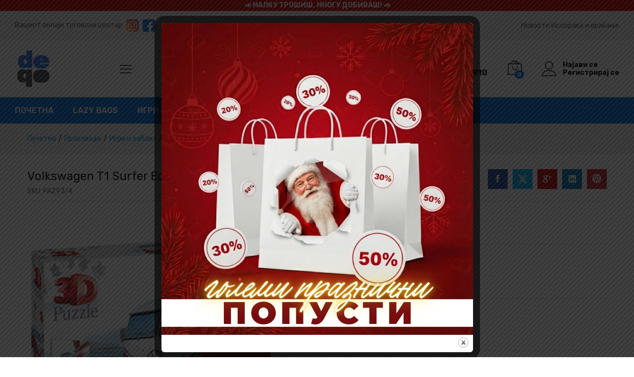

--- FILE ---
content_type: text/html; charset=UTF-8
request_url: https://depo.mk/product/volkswagen-t1-surfer-edition/
body_size: 35153
content:
<!DOCTYPE html>
<html lang="mk-MK">
<head>
    <meta charset="UTF-8">
    <meta name="viewport" content="width=device-width, initial-scale=1">
    <link rel="pingback" href="https://depo.mk/xmlrpc.php">

		<link rel="preload" href="https://depo.mk/wp-content/themes/martfury/fonts/linearicons.woff2" as="font" type="font/woff2" crossorigin>
	<link rel="preload" href="https://depo.mk/wp-content/themes/martfury/fonts/eleganticons.woff2" as="font" type="font/woff2" crossorigin>
	<link rel="preload" href="https://depo.mk/wp-content/themes/martfury/fonts/ionicons.woff2" as="font" type="font/woff2" crossorigin>
	<meta name='robots' content='index, follow, max-image-preview:large, max-snippet:-1, max-video-preview:-1' />

<!-- Google Tag Manager for WordPress by gtm4wp.com -->
<script data-cfasync="false" data-pagespeed-no-defer>
	var gtm4wp_datalayer_name = "dataLayer";
	var dataLayer = dataLayer || [];
	const gtm4wp_use_sku_instead = 0;
	const gtm4wp_currency = 'MKD';
	const gtm4wp_product_per_impression = 0;
	const gtm4wp_clear_ecommerce = false;
	const gtm4wp_datalayer_max_timeout = 2000;
</script>
<!-- End Google Tag Manager for WordPress by gtm4wp.com --><script>window._wca = window._wca || [];</script>

	<!-- This site is optimized with the Yoast SEO plugin v26.7 - https://yoast.com/wordpress/plugins/seo/ -->
	<title>Volkswagen T1 Surfer Edition - ДЕПО</title>
	<link rel="canonical" href="https://depo.mk/product/volkswagen-t1-surfer-edition/" />
	<meta property="og:locale" content="mk_MK" />
	<meta property="og:type" content="article" />
	<meta property="og:title" content="Volkswagen T1 Surfer Edition - ДЕПО" />
	<meta property="og:description" content="3 D сложувалка со 162 парчињаГолемина на сложувалката : 30.5 x 22.9 x 7.6 cmВозраст: 10 +" />
	<meta property="og:url" content="https://depo.mk/product/volkswagen-t1-surfer-edition/" />
	<meta property="og:site_name" content="ДЕПО" />
	<meta property="article:publisher" content="https://www.facebook.com/DepoOnlineShop" />
	<meta property="article:modified_time" content="2026-01-09T11:38:26+00:00" />
	<meta name="twitter:card" content="summary_large_image" />
	<script type="application/ld+json" class="yoast-schema-graph">{"@context":"https://schema.org","@graph":[{"@type":"WebPage","@id":"https://depo.mk/product/volkswagen-t1-surfer-edition/","url":"https://depo.mk/product/volkswagen-t1-surfer-edition/","name":"Volkswagen T1 Surfer Edition - ДЕПО","isPartOf":{"@id":"https://depo.mk/#website"},"primaryImageOfPage":{"@id":"https://depo.mk/product/volkswagen-t1-surfer-edition/#primaryimage"},"image":{"@id":"https://depo.mk/product/volkswagen-t1-surfer-edition/#primaryimage"},"thumbnailUrl":"https://depo.mk/wp-content/uploads/volkswagen-t1-surfer-edition-3.jpg","datePublished":"2025-11-10T13:57:11+00:00","dateModified":"2026-01-09T11:38:26+00:00","breadcrumb":{"@id":"https://depo.mk/product/volkswagen-t1-surfer-edition/#breadcrumb"},"inLanguage":"mk-MK","potentialAction":[{"@type":"ReadAction","target":["https://depo.mk/product/volkswagen-t1-surfer-edition/"]}]},{"@type":"ImageObject","inLanguage":"mk-MK","@id":"https://depo.mk/product/volkswagen-t1-surfer-edition/#primaryimage","url":"https://depo.mk/wp-content/uploads/volkswagen-t1-surfer-edition-3.jpg","contentUrl":"https://depo.mk/wp-content/uploads/volkswagen-t1-surfer-edition-3.jpg","width":500,"height":500},{"@type":"BreadcrumbList","@id":"https://depo.mk/product/volkswagen-t1-surfer-edition/#breadcrumb","itemListElement":[{"@type":"ListItem","position":1,"name":"Home","item":"https://depo.mk/"},{"@type":"ListItem","position":2,"name":"Производи","item":"https://depo.mk/proizvodi/"},{"@type":"ListItem","position":3,"name":"Volkswagen T1 Surfer Edition"}]},{"@type":"WebSite","@id":"https://depo.mk/#website","url":"https://depo.mk/","name":"ДЕПО","description":"Вашиот онлајн шопинг центар","publisher":{"@id":"https://depo.mk/#organization"},"potentialAction":[{"@type":"SearchAction","target":{"@type":"EntryPoint","urlTemplate":"https://depo.mk/?s={search_term_string}"},"query-input":{"@type":"PropertyValueSpecification","valueRequired":true,"valueName":"search_term_string"}}],"inLanguage":"mk-MK"},{"@type":"Organization","@id":"https://depo.mk/#organization","name":"ДЕПО","url":"https://depo.mk/","logo":{"@type":"ImageObject","inLanguage":"mk-MK","@id":"https://depo.mk/#/schema/logo/image/","url":"https://depo.mk/wp-content/uploads/cropped-depo-logo.png","contentUrl":"https://depo.mk/wp-content/uploads/cropped-depo-logo.png","width":512,"height":512,"caption":"ДЕПО"},"image":{"@id":"https://depo.mk/#/schema/logo/image/"},"sameAs":["https://www.facebook.com/DepoOnlineShop"]}]}</script>
	<!-- / Yoast SEO plugin. -->


<script type='application/javascript'  id='pys-version-script'>console.log('PixelYourSite Free version 11.1.5.2');</script>
<link rel='dns-prefetch' href='//stats.wp.com' />
<link rel='dns-prefetch' href='//www.googletagmanager.com' />
<link rel='preconnect' href='//c0.wp.com' />
<link rel="alternate" title="oEmbed (JSON)" type="application/json+oembed" href="https://depo.mk/wp-json/oembed/1.0/embed?url=https%3A%2F%2Fdepo.mk%2Fproduct%2Fvolkswagen-t1-surfer-edition%2F" />
<link rel="alternate" title="oEmbed (XML)" type="text/xml+oembed" href="https://depo.mk/wp-json/oembed/1.0/embed?url=https%3A%2F%2Fdepo.mk%2Fproduct%2Fvolkswagen-t1-surfer-edition%2F&#038;format=xml" />
<style id='wp-img-auto-sizes-contain-inline-css' type='text/css'>
img:is([sizes=auto i],[sizes^="auto," i]){contain-intrinsic-size:3000px 1500px}
/*# sourceURL=wp-img-auto-sizes-contain-inline-css */
</style>
<link rel='stylesheet' id='font-awesome-css' href='https://depo.mk/wp-content/plugins/advanced-product-labels-for-woocommerce/berocket/assets/css/font-awesome.min.css?ver=6.9' type='text/css' media='all' />
<link rel='stylesheet' id='berocket_products_label_style-css' href='https://depo.mk/wp-content/plugins/advanced-product-labels-for-woocommerce/css/frontend.css?ver=3.3.3.1' type='text/css' media='all' />
<style id='berocket_products_label_style-inline-css' type='text/css'>

        .berocket_better_labels:before,
        .berocket_better_labels:after {
            clear: both;
            content: " ";
            display: block;
        }
        .berocket_better_labels.berocket_better_labels_image {
            position: absolute!important;
            top: 0px!important;
            bottom: 0px!important;
            left: 0px!important;
            right: 0px!important;
            pointer-events: none;
        }
        .berocket_better_labels.berocket_better_labels_image * {
            pointer-events: none;
        }
        .berocket_better_labels.berocket_better_labels_image img,
        .berocket_better_labels.berocket_better_labels_image .fa,
        .berocket_better_labels.berocket_better_labels_image .berocket_color_label,
        .berocket_better_labels.berocket_better_labels_image .berocket_image_background,
        .berocket_better_labels .berocket_better_labels_line .br_alabel,
        .berocket_better_labels .berocket_better_labels_line .br_alabel span {
            pointer-events: all;
        }
        .berocket_better_labels .berocket_color_label,
        .br_alabel .berocket_color_label {
            width: 100%;
            height: 100%;
            display: block;
        }
        .berocket_better_labels .berocket_better_labels_position_left {
            text-align:left;
            float: left;
            clear: left;
        }
        .berocket_better_labels .berocket_better_labels_position_center {
            text-align:center;
        }
        .berocket_better_labels .berocket_better_labels_position_right {
            text-align:right;
            float: right;
            clear: right;
        }
        .berocket_better_labels.berocket_better_labels_label {
            clear: both
        }
        .berocket_better_labels .berocket_better_labels_line {
            line-height: 1px;
        }
        .berocket_better_labels.berocket_better_labels_label .berocket_better_labels_line {
            clear: none;
        }
        .berocket_better_labels .berocket_better_labels_position_left .berocket_better_labels_line {
            clear: left;
        }
        .berocket_better_labels .berocket_better_labels_position_right .berocket_better_labels_line {
            clear: right;
        }
        .berocket_better_labels .berocket_better_labels_line .br_alabel {
            display: inline-block;
            position: relative;
            top: 0!important;
            left: 0!important;
            right: 0!important;
            line-height: 1px;
        }.berocket_better_labels .berocket_better_labels_position {
                display: flex;
                flex-direction: column;
            }
            .berocket_better_labels .berocket_better_labels_position.berocket_better_labels_position_left {
                align-items: start;
            }
            .berocket_better_labels .berocket_better_labels_position.berocket_better_labels_position_right {
                align-items: end;
            }
            .rtl .berocket_better_labels .berocket_better_labels_position.berocket_better_labels_position_left {
                align-items: end;
            }
            .rtl .berocket_better_labels .berocket_better_labels_position.berocket_better_labels_position_right {
                align-items: start;
            }
            .berocket_better_labels .berocket_better_labels_position.berocket_better_labels_position_center {
                align-items: center;
            }
            .berocket_better_labels .berocket_better_labels_position .berocket_better_labels_inline {
                display: flex;
                align-items: start;
            }
/*# sourceURL=berocket_products_label_style-inline-css */
</style>
<style id='wp-emoji-styles-inline-css' type='text/css'>

	img.wp-smiley, img.emoji {
		display: inline !important;
		border: none !important;
		box-shadow: none !important;
		height: 1em !important;
		width: 1em !important;
		margin: 0 0.07em !important;
		vertical-align: -0.1em !important;
		background: none !important;
		padding: 0 !important;
	}
/*# sourceURL=wp-emoji-styles-inline-css */
</style>
<link rel='stylesheet' id='wp-block-library-css' href='https://c0.wp.com/c/6.9/wp-includes/css/dist/block-library/style.min.css' type='text/css' media='all' />
<style id='global-styles-inline-css' type='text/css'>
:root{--wp--preset--aspect-ratio--square: 1;--wp--preset--aspect-ratio--4-3: 4/3;--wp--preset--aspect-ratio--3-4: 3/4;--wp--preset--aspect-ratio--3-2: 3/2;--wp--preset--aspect-ratio--2-3: 2/3;--wp--preset--aspect-ratio--16-9: 16/9;--wp--preset--aspect-ratio--9-16: 9/16;--wp--preset--color--black: #000000;--wp--preset--color--cyan-bluish-gray: #abb8c3;--wp--preset--color--white: #ffffff;--wp--preset--color--pale-pink: #f78da7;--wp--preset--color--vivid-red: #cf2e2e;--wp--preset--color--luminous-vivid-orange: #ff6900;--wp--preset--color--luminous-vivid-amber: #fcb900;--wp--preset--color--light-green-cyan: #7bdcb5;--wp--preset--color--vivid-green-cyan: #00d084;--wp--preset--color--pale-cyan-blue: #8ed1fc;--wp--preset--color--vivid-cyan-blue: #0693e3;--wp--preset--color--vivid-purple: #9b51e0;--wp--preset--gradient--vivid-cyan-blue-to-vivid-purple: linear-gradient(135deg,rgb(6,147,227) 0%,rgb(155,81,224) 100%);--wp--preset--gradient--light-green-cyan-to-vivid-green-cyan: linear-gradient(135deg,rgb(122,220,180) 0%,rgb(0,208,130) 100%);--wp--preset--gradient--luminous-vivid-amber-to-luminous-vivid-orange: linear-gradient(135deg,rgb(252,185,0) 0%,rgb(255,105,0) 100%);--wp--preset--gradient--luminous-vivid-orange-to-vivid-red: linear-gradient(135deg,rgb(255,105,0) 0%,rgb(207,46,46) 100%);--wp--preset--gradient--very-light-gray-to-cyan-bluish-gray: linear-gradient(135deg,rgb(238,238,238) 0%,rgb(169,184,195) 100%);--wp--preset--gradient--cool-to-warm-spectrum: linear-gradient(135deg,rgb(74,234,220) 0%,rgb(151,120,209) 20%,rgb(207,42,186) 40%,rgb(238,44,130) 60%,rgb(251,105,98) 80%,rgb(254,248,76) 100%);--wp--preset--gradient--blush-light-purple: linear-gradient(135deg,rgb(255,206,236) 0%,rgb(152,150,240) 100%);--wp--preset--gradient--blush-bordeaux: linear-gradient(135deg,rgb(254,205,165) 0%,rgb(254,45,45) 50%,rgb(107,0,62) 100%);--wp--preset--gradient--luminous-dusk: linear-gradient(135deg,rgb(255,203,112) 0%,rgb(199,81,192) 50%,rgb(65,88,208) 100%);--wp--preset--gradient--pale-ocean: linear-gradient(135deg,rgb(255,245,203) 0%,rgb(182,227,212) 50%,rgb(51,167,181) 100%);--wp--preset--gradient--electric-grass: linear-gradient(135deg,rgb(202,248,128) 0%,rgb(113,206,126) 100%);--wp--preset--gradient--midnight: linear-gradient(135deg,rgb(2,3,129) 0%,rgb(40,116,252) 100%);--wp--preset--font-size--small: 13px;--wp--preset--font-size--medium: 20px;--wp--preset--font-size--large: 36px;--wp--preset--font-size--x-large: 42px;--wp--preset--spacing--20: 0.44rem;--wp--preset--spacing--30: 0.67rem;--wp--preset--spacing--40: 1rem;--wp--preset--spacing--50: 1.5rem;--wp--preset--spacing--60: 2.25rem;--wp--preset--spacing--70: 3.38rem;--wp--preset--spacing--80: 5.06rem;--wp--preset--shadow--natural: 6px 6px 9px rgba(0, 0, 0, 0.2);--wp--preset--shadow--deep: 12px 12px 50px rgba(0, 0, 0, 0.4);--wp--preset--shadow--sharp: 6px 6px 0px rgba(0, 0, 0, 0.2);--wp--preset--shadow--outlined: 6px 6px 0px -3px rgb(255, 255, 255), 6px 6px rgb(0, 0, 0);--wp--preset--shadow--crisp: 6px 6px 0px rgb(0, 0, 0);}:where(.is-layout-flex){gap: 0.5em;}:where(.is-layout-grid){gap: 0.5em;}body .is-layout-flex{display: flex;}.is-layout-flex{flex-wrap: wrap;align-items: center;}.is-layout-flex > :is(*, div){margin: 0;}body .is-layout-grid{display: grid;}.is-layout-grid > :is(*, div){margin: 0;}:where(.wp-block-columns.is-layout-flex){gap: 2em;}:where(.wp-block-columns.is-layout-grid){gap: 2em;}:where(.wp-block-post-template.is-layout-flex){gap: 1.25em;}:where(.wp-block-post-template.is-layout-grid){gap: 1.25em;}.has-black-color{color: var(--wp--preset--color--black) !important;}.has-cyan-bluish-gray-color{color: var(--wp--preset--color--cyan-bluish-gray) !important;}.has-white-color{color: var(--wp--preset--color--white) !important;}.has-pale-pink-color{color: var(--wp--preset--color--pale-pink) !important;}.has-vivid-red-color{color: var(--wp--preset--color--vivid-red) !important;}.has-luminous-vivid-orange-color{color: var(--wp--preset--color--luminous-vivid-orange) !important;}.has-luminous-vivid-amber-color{color: var(--wp--preset--color--luminous-vivid-amber) !important;}.has-light-green-cyan-color{color: var(--wp--preset--color--light-green-cyan) !important;}.has-vivid-green-cyan-color{color: var(--wp--preset--color--vivid-green-cyan) !important;}.has-pale-cyan-blue-color{color: var(--wp--preset--color--pale-cyan-blue) !important;}.has-vivid-cyan-blue-color{color: var(--wp--preset--color--vivid-cyan-blue) !important;}.has-vivid-purple-color{color: var(--wp--preset--color--vivid-purple) !important;}.has-black-background-color{background-color: var(--wp--preset--color--black) !important;}.has-cyan-bluish-gray-background-color{background-color: var(--wp--preset--color--cyan-bluish-gray) !important;}.has-white-background-color{background-color: var(--wp--preset--color--white) !important;}.has-pale-pink-background-color{background-color: var(--wp--preset--color--pale-pink) !important;}.has-vivid-red-background-color{background-color: var(--wp--preset--color--vivid-red) !important;}.has-luminous-vivid-orange-background-color{background-color: var(--wp--preset--color--luminous-vivid-orange) !important;}.has-luminous-vivid-amber-background-color{background-color: var(--wp--preset--color--luminous-vivid-amber) !important;}.has-light-green-cyan-background-color{background-color: var(--wp--preset--color--light-green-cyan) !important;}.has-vivid-green-cyan-background-color{background-color: var(--wp--preset--color--vivid-green-cyan) !important;}.has-pale-cyan-blue-background-color{background-color: var(--wp--preset--color--pale-cyan-blue) !important;}.has-vivid-cyan-blue-background-color{background-color: var(--wp--preset--color--vivid-cyan-blue) !important;}.has-vivid-purple-background-color{background-color: var(--wp--preset--color--vivid-purple) !important;}.has-black-border-color{border-color: var(--wp--preset--color--black) !important;}.has-cyan-bluish-gray-border-color{border-color: var(--wp--preset--color--cyan-bluish-gray) !important;}.has-white-border-color{border-color: var(--wp--preset--color--white) !important;}.has-pale-pink-border-color{border-color: var(--wp--preset--color--pale-pink) !important;}.has-vivid-red-border-color{border-color: var(--wp--preset--color--vivid-red) !important;}.has-luminous-vivid-orange-border-color{border-color: var(--wp--preset--color--luminous-vivid-orange) !important;}.has-luminous-vivid-amber-border-color{border-color: var(--wp--preset--color--luminous-vivid-amber) !important;}.has-light-green-cyan-border-color{border-color: var(--wp--preset--color--light-green-cyan) !important;}.has-vivid-green-cyan-border-color{border-color: var(--wp--preset--color--vivid-green-cyan) !important;}.has-pale-cyan-blue-border-color{border-color: var(--wp--preset--color--pale-cyan-blue) !important;}.has-vivid-cyan-blue-border-color{border-color: var(--wp--preset--color--vivid-cyan-blue) !important;}.has-vivid-purple-border-color{border-color: var(--wp--preset--color--vivid-purple) !important;}.has-vivid-cyan-blue-to-vivid-purple-gradient-background{background: var(--wp--preset--gradient--vivid-cyan-blue-to-vivid-purple) !important;}.has-light-green-cyan-to-vivid-green-cyan-gradient-background{background: var(--wp--preset--gradient--light-green-cyan-to-vivid-green-cyan) !important;}.has-luminous-vivid-amber-to-luminous-vivid-orange-gradient-background{background: var(--wp--preset--gradient--luminous-vivid-amber-to-luminous-vivid-orange) !important;}.has-luminous-vivid-orange-to-vivid-red-gradient-background{background: var(--wp--preset--gradient--luminous-vivid-orange-to-vivid-red) !important;}.has-very-light-gray-to-cyan-bluish-gray-gradient-background{background: var(--wp--preset--gradient--very-light-gray-to-cyan-bluish-gray) !important;}.has-cool-to-warm-spectrum-gradient-background{background: var(--wp--preset--gradient--cool-to-warm-spectrum) !important;}.has-blush-light-purple-gradient-background{background: var(--wp--preset--gradient--blush-light-purple) !important;}.has-blush-bordeaux-gradient-background{background: var(--wp--preset--gradient--blush-bordeaux) !important;}.has-luminous-dusk-gradient-background{background: var(--wp--preset--gradient--luminous-dusk) !important;}.has-pale-ocean-gradient-background{background: var(--wp--preset--gradient--pale-ocean) !important;}.has-electric-grass-gradient-background{background: var(--wp--preset--gradient--electric-grass) !important;}.has-midnight-gradient-background{background: var(--wp--preset--gradient--midnight) !important;}.has-small-font-size{font-size: var(--wp--preset--font-size--small) !important;}.has-medium-font-size{font-size: var(--wp--preset--font-size--medium) !important;}.has-large-font-size{font-size: var(--wp--preset--font-size--large) !important;}.has-x-large-font-size{font-size: var(--wp--preset--font-size--x-large) !important;}
/*# sourceURL=global-styles-inline-css */
</style>

<style id='classic-theme-styles-inline-css' type='text/css'>
/*! This file is auto-generated */
.wp-block-button__link{color:#fff;background-color:#32373c;border-radius:9999px;box-shadow:none;text-decoration:none;padding:calc(.667em + 2px) calc(1.333em + 2px);font-size:1.125em}.wp-block-file__button{background:#32373c;color:#fff;text-decoration:none}
/*# sourceURL=/wp-includes/css/classic-themes.min.css */
</style>
<link rel='stylesheet' id='mpp_gutenberg-css' href='https://depo.mk/wp-content/plugins/metronet-profile-picture/dist/blocks.style.build.css?ver=2.6.3' type='text/css' media='all' />
<link rel='stylesheet' id='contact-form-7-css' href='https://depo.mk/wp-content/plugins/contact-form-7/includes/css/styles.css?ver=6.1.4' type='text/css' media='all' />
<link rel='stylesheet' id='theme.css-css' href='https://depo.mk/wp-content/plugins/popup-builder/public/css/theme.css?ver=4.4.2' type='text/css' media='all' />
<link rel='stylesheet' id='woocommerce-general-css' href='https://c0.wp.com/p/woocommerce/10.4.3/assets/css/woocommerce.css' type='text/css' media='all' />
<style id='woocommerce-inline-inline-css' type='text/css'>
.woocommerce form .form-row .required { visibility: visible; }
/*# sourceURL=woocommerce-inline-inline-css */
</style>
<link rel='stylesheet' id='wpcbn-frontend-css' href='https://depo.mk/wp-content/plugins/wpc-buy-now-button/assets/css/frontend.css?ver=2.1.9' type='text/css' media='all' />
<link rel='stylesheet' id='woonp-frontend-css' href='https://depo.mk/wp-content/plugins/wpc-name-your-price/assets/css/frontend.css?ver=2.2.1' type='text/css' media='all' />
<link rel='stylesheet' id='linearicons-css' href='https://depo.mk/wp-content/themes/martfury/css/linearicons.min.css?ver=1.0.0' type='text/css' media='all' />
<link rel='stylesheet' id='ionicons-css' href='https://depo.mk/wp-content/themes/martfury/css/ionicons.min.css?ver=2.0.0' type='text/css' media='all' />
<link rel='stylesheet' id='eleganticons-css' href='https://depo.mk/wp-content/themes/martfury/css/eleganticons.min.css?ver=1.0.0' type='text/css' media='all' />
<link rel='stylesheet' id='bootstrap-css' href='https://depo.mk/wp-content/themes/martfury/css/bootstrap.min.css?ver=3.3.7' type='text/css' media='all' />
<link rel='stylesheet' id='martfury-css' href='https://depo.mk/wp-content/themes/martfury/style.css?ver=20221213' type='text/css' media='all' />
<style id='martfury-inline-css' type='text/css'>
.site-header .logo img  {width:75px; }	/* Color Scheme */

	/* Color */

	body {
		--mf-primary-color: #0071df;
		--mf-background-primary-color: #0071df;
		--mf-border-primary-color: #0071df;
	}

	.widget_shopping_cart_content .woocommerce-mini-cart__buttons .checkout,
	 .header-layout-4 .topbar:not(.header-bar),
	 .header-layout-3 .topbar:not(.header-bar){
		background-color: #0062d0;
	}

body{font-family: "Rubik";}h1{font-family: "Rubik";letter-spacing: 0px;}.entry-content h2, .woocommerce div.product .woocommerce-tabs .panel h2{font-family: "Rubik";letter-spacing: 0px;}h3{font-family: "Rubik";letter-spacing: 0px;}.entry-content h4, .woocommerce div.product .woocommerce-tabs .panel h4{font-family: "Rubik";letter-spacing: 0px;}.entry-content h5, .woocommerce div.product .woocommerce-tabs .panel h5{font-family: "Rubik";letter-spacing: 0px;}.entry-content h6, .woocommerce div.product .woocommerce-tabs .panel h6{font-family: "Rubik";letter-spacing: 0px;}.site-header .primary-nav > ul > li > a, .site-header .products-cats-menu .menu > li > a{font-family: "Rubik";font-weight: 400;}.site-header .menu .is-mega-menu .dropdown-submenu .menu-item-mega > a{font-family: "Rubik";font-weight: 400;}.site-header .menu li li a{font-family: "Rubik";font-weight: 400;}.site-footer{font-family: "Rubik";font-weight: 400;}.site-footer .footer-widgets .widget .widget-title{font-family: "Rubik";font-weight: 400;}	h1{font-family:Rubik, Arial, sans-serif}h1.vc_custom_heading{font-weight:700}	h2{font-family:Rubik, Arial, sans-serif}h2.vc_custom_heading{font-weight:700}	h3{font-family:Rubik, Arial, sans-serif}h3.vc_custom_heading{font-weight:700}	h4{font-family:Rubik, Arial, sans-serif}h4.vc_custom_heading{font-weight:700}	h5{font-family:Rubik, Arial, sans-serif}h5.vc_custom_heading{font-weight:700}	h6{font-family:Rubik, Arial, sans-serif}h6.vc_custom_heading{font-weight:700}#nprogress .bar {background-color:#fb4e2e}
/*# sourceURL=martfury-inline-css */
</style>
<link rel='stylesheet' id='photoswipe-css' href='https://c0.wp.com/p/woocommerce/10.4.3/assets/css/photoswipe/photoswipe.min.css' type='text/css' media='all' />
<link rel='stylesheet' id='photoswipe-default-skin-css' href='https://c0.wp.com/p/woocommerce/10.4.3/assets/css/photoswipe/default-skin/default-skin.min.css' type='text/css' media='all' />
<link rel='stylesheet' id='tawc-deals-css' href='https://depo.mk/wp-content/plugins/woocommerce-deals/assets/css/tawc-deals.css?ver=1.0.0' type='text/css' media='all' />
<link rel='stylesheet' id='martfury-product-bought-together-css' href='https://depo.mk/wp-content/themes/martfury/inc/modules/product-bought-together/assets/product-bought-together.css?ver=1.0.0' type='text/css' media='all' />
<link rel='stylesheet' id='wcpa-frontend-css' href='https://depo.mk/wp-content/plugins/woo-custom-product-addons/assets/css/style_1.css?ver=3.0.19' type='text/css' media='all' />
<link rel='stylesheet' id='tawcvs-frontend-css' href='https://depo.mk/wp-content/plugins/variation-swatches-for-woocommerce-pro/assets/css/frontend.css?ver=20171128' type='text/css' media='all' />
<style id='tawcvs-frontend-inline-css' type='text/css'>
.tawcvs-swatches .swatch { width: 30px; height: 30px; }
/*# sourceURL=tawcvs-frontend-inline-css */
</style>
<link rel='stylesheet' id='martfury-child-style-css' href='https://depo.mk/wp-content/themes/martfury-child/style.css?ver=6.9' type='text/css' media='all' />
<link rel='stylesheet' id='owl-carousel-css' href='https://depo.mk/wp-content/themes/martfury-child/child-css/owl.carousel.min.css?ver=6.9' type='text/css' media='all' />
<link rel='stylesheet' id='owl-carousel-default-css' href='https://depo.mk/wp-content/themes/martfury-child/child-css/owl.theme.default.min.css?ver=6.9' type='text/css' media='all' />
<link rel='stylesheet' id='hotspot-css' href='https://depo.mk/wp-content/themes/martfury-child/child-css/jquery.hotspot.css?ver=6.9' type='text/css' media='all' />
<link rel='stylesheet' id='woo_discount_pro_style-css' href='https://depo.mk/wp-content/plugins/woo-discount-rules-pro/Assets/Css/awdr_style.css?ver=2.5.2' type='text/css' media='all' />
<link rel='stylesheet' id='FGW_front_style-css' href='https://depo.mk/wp-content/plugins/free-gifts-product-for-woocommerce/assets/css/front.css?ver=1.0.0' type='text/css' media='all' />
<script type="text/template" id="tmpl-variation-template">
	<div class="woocommerce-variation-description">{{{ data.variation.variation_description }}}</div>
	<div class="woocommerce-variation-price">{{{ data.variation.price_html }}}</div>
	<div class="woocommerce-variation-availability">{{{ data.variation.availability_html }}}</div>
</script>
<script type="text/template" id="tmpl-unavailable-variation-template">
	<p role="alert">За жал овој продукт не е достапен. Ве молиме изберете друга комбинација.</p>
</script>
<script type="text/javascript" id="jquery-core-js-extra">
/* <![CDATA[ */
var pysFacebookRest = {"restApiUrl":"https://depo.mk/wp-json/pys-facebook/v1/event","debug":""};
//# sourceURL=jquery-core-js-extra
/* ]]> */
</script>
<script type="text/javascript" src="https://c0.wp.com/c/6.9/wp-includes/js/jquery/jquery.min.js" id="jquery-core-js"></script>
<script type="text/javascript" src="https://c0.wp.com/c/6.9/wp-includes/js/jquery/jquery-migrate.min.js" id="jquery-migrate-js"></script>
<script type="text/javascript" id="Popup.js-js-before">
/* <![CDATA[ */
var sgpbPublicUrl = "https:\/\/depo.mk\/wp-content\/plugins\/popup-builder\/public\/";
var SGPB_JS_LOCALIZATION = {"imageSupportAlertMessage":"Only image files supported","pdfSupportAlertMessage":"Only pdf files supported","areYouSure":"Are you sure?","addButtonSpinner":"L","audioSupportAlertMessage":"Only audio files supported (e.g.: mp3, wav, m4a, ogg)","publishPopupBeforeElementor":"Please, publish the popup before starting to use Elementor with it!","publishPopupBeforeDivi":"Please, publish the popup before starting to use Divi Builder with it!","closeButtonAltText":"Close"};
//# sourceURL=Popup.js-js-before
/* ]]> */
</script>
<script type="text/javascript" src="https://depo.mk/wp-content/plugins/popup-builder/public/js/Popup.js?ver=4.4.2" id="Popup.js-js"></script>
<script type="text/javascript" src="https://depo.mk/wp-content/plugins/popup-builder/public/js/PopupConfig.js?ver=4.4.2" id="PopupConfig.js-js"></script>
<script type="text/javascript" id="PopupBuilder.js-js-before">
/* <![CDATA[ */
var SGPB_POPUP_PARAMS = {"popupTypeAgeRestriction":"ageRestriction","defaultThemeImages":{"1":"https:\/\/depo.mk\/wp-content\/plugins\/popup-builder\/public\/img\/theme_1\/close.png","2":"https:\/\/depo.mk\/wp-content\/plugins\/popup-builder\/public\/img\/theme_2\/close.png","3":"https:\/\/depo.mk\/wp-content\/plugins\/popup-builder\/public\/img\/theme_3\/close.png","5":"https:\/\/depo.mk\/wp-content\/plugins\/popup-builder\/public\/img\/theme_5\/close.png","6":"https:\/\/depo.mk\/wp-content\/plugins\/popup-builder\/public\/img\/theme_6\/close.png"},"homePageUrl":"https:\/\/depo.mk\/","isPreview":false,"convertedIdsReverse":[],"dontShowPopupExpireTime":365,"conditionalJsClasses":[],"disableAnalyticsGeneral":false};
var SGPB_JS_PACKAGES = {"packages":{"current":1,"free":1,"silver":2,"gold":3,"platinum":4},"extensions":{"geo-targeting":false,"advanced-closing":false}};
var SGPB_JS_PARAMS = {"ajaxUrl":"https:\/\/depo.mk\/wp-admin\/admin-ajax.php","nonce":"43deb41ad4"};
//# sourceURL=PopupBuilder.js-js-before
/* ]]> */
</script>
<script type="text/javascript" src="https://depo.mk/wp-content/plugins/popup-builder/public/js/PopupBuilder.js?ver=4.4.2" id="PopupBuilder.js-js"></script>
<script type="text/javascript" src="https://c0.wp.com/p/woocommerce/10.4.3/assets/js/jquery-blockui/jquery.blockUI.min.js" id="wc-jquery-blockui-js" defer="defer" data-wp-strategy="defer"></script>
<script type="text/javascript" id="wc-add-to-cart-js-extra">
/* <![CDATA[ */
var wc_add_to_cart_params = {"ajax_url":"/wp-admin/admin-ajax.php","wc_ajax_url":"/?wc-ajax=%%endpoint%%","i18n_view_cart":"\u041f\u043e\u0433\u043b\u0435\u0434\u043d\u0438 \u043a\u043e\u0448\u043d\u0438\u0447\u043a\u0430","cart_url":"https://depo.mk/kosnicka/","is_cart":"","cart_redirect_after_add":"no"};
//# sourceURL=wc-add-to-cart-js-extra
/* ]]> */
</script>
<script type="text/javascript" src="https://c0.wp.com/p/woocommerce/10.4.3/assets/js/frontend/add-to-cart.min.js" id="wc-add-to-cart-js" defer="defer" data-wp-strategy="defer"></script>
<script type="text/javascript" src="https://c0.wp.com/p/woocommerce/10.4.3/assets/js/zoom/jquery.zoom.min.js" id="wc-zoom-js" defer="defer" data-wp-strategy="defer"></script>
<script type="text/javascript" src="https://c0.wp.com/p/woocommerce/10.4.3/assets/js/flexslider/jquery.flexslider.min.js" id="wc-flexslider-js" defer="defer" data-wp-strategy="defer"></script>
<script type="text/javascript" id="wc-single-product-js-extra">
/* <![CDATA[ */
var wc_single_product_params = {"i18n_required_rating_text":"\u0412\u0435 \u043c\u043e\u043b\u0438\u043c\u0435 \u043e\u0434\u0431\u0435\u0440\u0435\u0442\u0435 \u0458\u0430 \u0412\u0430\u0448\u0430\u0442\u0430 \u043e\u0446\u0435\u043d\u0430","i18n_rating_options":["1 of 5 stars","2 of 5 stars","3 of 5 stars","4 of 5 stars","5 of 5 stars"],"i18n_product_gallery_trigger_text":"View full-screen image gallery","review_rating_required":"no","flexslider":{"rtl":false,"animation":"slide","smoothHeight":true,"directionNav":false,"controlNav":"thumbnails","slideshow":false,"animationSpeed":500,"animationLoop":false,"allowOneSlide":false},"zoom_enabled":"1","zoom_options":[],"photoswipe_enabled":"","photoswipe_options":{"shareEl":false,"closeOnScroll":false,"history":false,"hideAnimationDuration":0,"showAnimationDuration":0},"flexslider_enabled":"1"};
//# sourceURL=wc-single-product-js-extra
/* ]]> */
</script>
<script type="text/javascript" src="https://c0.wp.com/p/woocommerce/10.4.3/assets/js/frontend/single-product.min.js" id="wc-single-product-js" defer="defer" data-wp-strategy="defer"></script>
<script type="text/javascript" src="https://c0.wp.com/p/woocommerce/10.4.3/assets/js/js-cookie/js.cookie.min.js" id="wc-js-cookie-js" defer="defer" data-wp-strategy="defer"></script>
<script type="text/javascript" id="woocommerce-js-extra">
/* <![CDATA[ */
var woocommerce_params = {"ajax_url":"/wp-admin/admin-ajax.php","wc_ajax_url":"/?wc-ajax=%%endpoint%%","i18n_password_show":"Show password","i18n_password_hide":"Hide password"};
//# sourceURL=woocommerce-js-extra
/* ]]> */
</script>
<script type="text/javascript" src="https://c0.wp.com/p/woocommerce/10.4.3/assets/js/frontend/woocommerce.min.js" id="woocommerce-js" defer="defer" data-wp-strategy="defer"></script>
<script type="text/javascript" src="https://c0.wp.com/c/6.9/wp-includes/js/underscore.min.js" id="underscore-js"></script>
<script type="text/javascript" id="wp-util-js-extra">
/* <![CDATA[ */
var _wpUtilSettings = {"ajax":{"url":"/wp-admin/admin-ajax.php"}};
//# sourceURL=wp-util-js-extra
/* ]]> */
</script>
<script type="text/javascript" src="https://c0.wp.com/c/6.9/wp-includes/js/wp-util.min.js" id="wp-util-js"></script>
<script type="text/javascript" id="wc-add-to-cart-variation-js-extra">
/* <![CDATA[ */
var wc_add_to_cart_variation_params = {"wc_ajax_url":"/?wc-ajax=%%endpoint%%","i18n_no_matching_variations_text":"\u0417\u0430 \u0436\u0430\u043b, \u043d\u0438\u0442\u0443 \u0435\u0434\u0435\u043d \u043f\u0440\u043e\u0434\u0443\u043a\u0442 \u043d\u0435 \u043e\u0434\u0433\u043e\u0432\u0430\u0440\u0430 \u043d\u0430 \u0432\u0430\u0448\u0438\u043e\u0442 \u0438\u0437\u0431\u043e\u0440. \u0412\u0435 \u043c\u043e\u043b\u0438\u043c\u0435 \u0438\u0437\u0431\u0435\u0440\u0435\u0442\u0435 \u0434\u0440\u0443\u0433\u0430 \u043a\u043e\u043c\u0431\u0438\u043d\u0430\u0446\u0438\u0458\u0430.","i18n_make_a_selection_text":"\u0412\u0435 \u043c\u043e\u043b\u0438\u043c\u0435 \u0438\u0437\u0431\u0435\u0440\u0435\u0442\u0435 \u043d\u0435\u043a\u043e\u0438 \u043e\u043f\u0446\u0438\u0438 \u0437\u0430 \u043f\u0440\u043e\u0434\u0443\u043a\u0442\u043e\u0442 \u043f\u0440\u0435\u0434 \u0434\u0430 \u0433\u043e \u0434\u043e\u0434\u0430\u0434\u0435\u0442\u0435 \u043e\u0432\u043e\u0458 \u043f\u0440\u043e\u0434\u0443\u043a\u0442 \u0432\u043e \u0432\u0430\u0448\u0430\u0442\u0430 \u043a\u043e\u0448\u043d\u0438\u0447\u043a\u0430.","i18n_unavailable_text":"\u0417\u0430 \u0436\u0430\u043b \u043e\u0432\u043e\u0458 \u043f\u0440\u043e\u0434\u0443\u043a\u0442 \u043d\u0435 \u0435 \u0434\u043e\u0441\u0442\u0430\u043f\u0435\u043d. \u0412\u0435 \u043c\u043e\u043b\u0438\u043c\u0435 \u0438\u0437\u0431\u0435\u0440\u0435\u0442\u0435 \u0434\u0440\u0443\u0433\u0430 \u043a\u043e\u043c\u0431\u0438\u043d\u0430\u0446\u0438\u0458\u0430.","i18n_reset_alert_text":"Your selection has been reset. Please select some product options before adding this product to your cart."};
//# sourceURL=wc-add-to-cart-variation-js-extra
/* ]]> */
</script>
<script type="text/javascript" src="https://c0.wp.com/p/woocommerce/10.4.3/assets/js/frontend/add-to-cart-variation.min.js" id="wc-add-to-cart-variation-js" defer="defer" data-wp-strategy="defer"></script>
<script type="text/javascript" src="https://depo.mk/wp-content/themes/martfury/js/plugins/waypoints.min.js?ver=2.0.2" id="waypoints-js"></script>
<script type="text/javascript" src="https://stats.wp.com/s-202604.js" id="woocommerce-analytics-js" defer="defer" data-wp-strategy="defer"></script>
<script type="text/javascript" id="martfury-product-bought-together-js-extra">
/* <![CDATA[ */
var martfuryPbt = {"currency_pos":"right_space","currency_symbol":"\u0434\u0435\u043d","thousand_sep":",","decimal_sep":".","price_decimals":"0","check_all":"no","pbt_alert":"Please select a purchasable variation for [name] before adding this product to the cart.","pbt_alert_multiple":"Please select a purchasable variation for the selected variable products before adding them to the cart."};
//# sourceURL=martfury-product-bought-together-js-extra
/* ]]> */
</script>
<script type="text/javascript" src="https://depo.mk/wp-content/themes/martfury/inc/modules/product-bought-together/assets/product-bought-together.js?ver=1.0.0" id="martfury-product-bought-together-js"></script>
<script type="text/javascript" src="https://depo.mk/wp-content/plugins/pixelyoursite/dist/scripts/jquery.bind-first-0.2.3.min.js?ver=0.2.3" id="jquery-bind-first-js"></script>
<script type="text/javascript" src="https://depo.mk/wp-content/plugins/pixelyoursite/dist/scripts/js.cookie-2.1.3.min.js?ver=2.1.3" id="js-cookie-pys-js"></script>
<script type="text/javascript" src="https://depo.mk/wp-content/plugins/pixelyoursite/dist/scripts/tld.min.js?ver=2.3.1" id="js-tld-js"></script>
<script type="text/javascript" id="pys-js-extra">
/* <![CDATA[ */
var pysOptions = {"staticEvents":{"facebook":{"woo_view_content":[{"delay":0,"type":"static","name":"ViewContent","pixelIds":["338400417625007"],"eventID":"d8cf5983-e1c8-4311-a088-4f4228f131f0","params":{"content_ids":["64874"],"content_type":"product","content_name":"Volkswagen T1 Surfer Edition","category_name":"\u0421\u043b\u043e\u0436\u0443\u0432\u0430\u043b\u043a\u0438","value":"1990","currency":"MKD","contents":[{"id":"64874","quantity":1}],"product_price":"1990","page_title":"Volkswagen T1 Surfer Edition","post_type":"product","post_id":64874,"plugin":"PixelYourSite","user_role":"guest","event_url":"depo.mk/product/volkswagen-t1-surfer-edition/"},"e_id":"woo_view_content","ids":[],"hasTimeWindow":false,"timeWindow":0,"woo_order":"","edd_order":""}],"init_event":[{"delay":0,"type":"static","ajaxFire":false,"name":"PageView","pixelIds":["338400417625007"],"eventID":"2574e701-1e4e-4989-9bd7-a104d78e5825","params":{"page_title":"Volkswagen T1 Surfer Edition","post_type":"product","post_id":64874,"plugin":"PixelYourSite","user_role":"guest","event_url":"depo.mk/product/volkswagen-t1-surfer-edition/"},"e_id":"init_event","ids":[],"hasTimeWindow":false,"timeWindow":0,"woo_order":"","edd_order":""}]}},"dynamicEvents":{"automatic_event_form":{"facebook":{"delay":0,"type":"dyn","name":"Form","pixelIds":["338400417625007"],"eventID":"4af89357-e6f5-4883-a57e-0a4aa77068fd","params":{"page_title":"Volkswagen T1 Surfer Edition","post_type":"product","post_id":64874,"plugin":"PixelYourSite","user_role":"guest","event_url":"depo.mk/product/volkswagen-t1-surfer-edition/"},"e_id":"automatic_event_form","ids":[],"hasTimeWindow":false,"timeWindow":0,"woo_order":"","edd_order":""}},"automatic_event_download":{"facebook":{"delay":0,"type":"dyn","name":"Download","extensions":["","doc","exe","js","pdf","ppt","tgz","zip","xls"],"pixelIds":["338400417625007"],"eventID":"d94c5172-98c3-4ef0-9334-41fcdaf4fb72","params":{"page_title":"Volkswagen T1 Surfer Edition","post_type":"product","post_id":64874,"plugin":"PixelYourSite","user_role":"guest","event_url":"depo.mk/product/volkswagen-t1-surfer-edition/"},"e_id":"automatic_event_download","ids":[],"hasTimeWindow":false,"timeWindow":0,"woo_order":"","edd_order":""}},"automatic_event_comment":{"facebook":{"delay":0,"type":"dyn","name":"Comment","pixelIds":["338400417625007"],"eventID":"2dfe738b-e27a-42f8-8b08-2f69cb348a19","params":{"page_title":"Volkswagen T1 Surfer Edition","post_type":"product","post_id":64874,"plugin":"PixelYourSite","user_role":"guest","event_url":"depo.mk/product/volkswagen-t1-surfer-edition/"},"e_id":"automatic_event_comment","ids":[],"hasTimeWindow":false,"timeWindow":0,"woo_order":"","edd_order":""}},"automatic_event_scroll":{"facebook":{"delay":0,"type":"dyn","name":"PageScroll","scroll_percent":30,"pixelIds":["338400417625007"],"eventID":"ba344ab2-ddce-43cc-8b9f-b17e5e734570","params":{"page_title":"Volkswagen T1 Surfer Edition","post_type":"product","post_id":64874,"plugin":"PixelYourSite","user_role":"guest","event_url":"depo.mk/product/volkswagen-t1-surfer-edition/"},"e_id":"automatic_event_scroll","ids":[],"hasTimeWindow":false,"timeWindow":0,"woo_order":"","edd_order":""}},"automatic_event_time_on_page":{"facebook":{"delay":0,"type":"dyn","name":"TimeOnPage","time_on_page":30,"pixelIds":["338400417625007"],"eventID":"bde40d19-53eb-4e1d-83a7-e87fa50e380e","params":{"page_title":"Volkswagen T1 Surfer Edition","post_type":"product","post_id":64874,"plugin":"PixelYourSite","user_role":"guest","event_url":"depo.mk/product/volkswagen-t1-surfer-edition/"},"e_id":"automatic_event_time_on_page","ids":[],"hasTimeWindow":false,"timeWindow":0,"woo_order":"","edd_order":""}}},"triggerEvents":[],"triggerEventTypes":[],"facebook":{"pixelIds":["338400417625007"],"advancedMatching":{"external_id":"efaffbdfeddecaaadfad"},"advancedMatchingEnabled":true,"removeMetadata":false,"wooVariableAsSimple":false,"serverApiEnabled":true,"wooCRSendFromServer":false,"send_external_id":null,"enabled_medical":false,"do_not_track_medical_param":["event_url","post_title","page_title","landing_page","content_name","categories","category_name","tags"],"meta_ldu":false},"debug":"","siteUrl":"https://depo.mk","ajaxUrl":"https://depo.mk/wp-admin/admin-ajax.php","ajax_event":"419e3e051f","enable_remove_download_url_param":"1","cookie_duration":"7","last_visit_duration":"60","enable_success_send_form":"","ajaxForServerEvent":"1","ajaxForServerStaticEvent":"1","useSendBeacon":"1","send_external_id":"1","external_id_expire":"180","track_cookie_for_subdomains":"1","google_consent_mode":"1","gdpr":{"ajax_enabled":false,"all_disabled_by_api":false,"facebook_disabled_by_api":false,"analytics_disabled_by_api":false,"google_ads_disabled_by_api":false,"pinterest_disabled_by_api":false,"bing_disabled_by_api":false,"reddit_disabled_by_api":false,"externalID_disabled_by_api":false,"facebook_prior_consent_enabled":true,"analytics_prior_consent_enabled":true,"google_ads_prior_consent_enabled":null,"pinterest_prior_consent_enabled":true,"bing_prior_consent_enabled":true,"cookiebot_integration_enabled":false,"cookiebot_facebook_consent_category":"marketing","cookiebot_analytics_consent_category":"statistics","cookiebot_tiktok_consent_category":"marketing","cookiebot_google_ads_consent_category":"marketing","cookiebot_pinterest_consent_category":"marketing","cookiebot_bing_consent_category":"marketing","consent_magic_integration_enabled":false,"real_cookie_banner_integration_enabled":false,"cookie_notice_integration_enabled":false,"cookie_law_info_integration_enabled":false,"analytics_storage":{"enabled":true,"value":"granted","filter":false},"ad_storage":{"enabled":true,"value":"granted","filter":false},"ad_user_data":{"enabled":true,"value":"granted","filter":false},"ad_personalization":{"enabled":true,"value":"granted","filter":false}},"cookie":{"disabled_all_cookie":false,"disabled_start_session_cookie":false,"disabled_advanced_form_data_cookie":false,"disabled_landing_page_cookie":false,"disabled_first_visit_cookie":false,"disabled_trafficsource_cookie":false,"disabled_utmTerms_cookie":false,"disabled_utmId_cookie":false},"tracking_analytics":{"TrafficSource":"direct","TrafficLanding":"undefined","TrafficUtms":[],"TrafficUtmsId":[]},"GATags":{"ga_datalayer_type":"default","ga_datalayer_name":"dataLayerPYS"},"woo":{"enabled":true,"enabled_save_data_to_orders":true,"addToCartOnButtonEnabled":true,"addToCartOnButtonValueEnabled":true,"addToCartOnButtonValueOption":"price","singleProductId":64874,"removeFromCartSelector":"form.woocommerce-cart-form .remove","addToCartCatchMethod":"add_cart_hook","is_order_received_page":false,"containOrderId":false},"edd":{"enabled":false},"cache_bypass":"1769178670"};
//# sourceURL=pys-js-extra
/* ]]> */
</script>
<script type="text/javascript" src="https://depo.mk/wp-content/plugins/pixelyoursite/dist/scripts/public.js?ver=11.1.5.2" id="pys-js"></script>
<script type="text/javascript" src="https://depo.mk/wp-content/themes/martfury-child/child-js/owl.carousel.min.js?ver=6.9" id="owl-carousel-js-js"></script>
<script type="text/javascript" src="https://depo.mk/wp-content/themes/martfury-child/child-js/jquery.hotspot.js?ver=6.9" id="hotspot-js-js"></script>
<script type="text/javascript" src="https://depo.mk/wp-content/themes/martfury-child/child-js/js-image-zoom.js?ver=6.9" id="image-zoom-js-js"></script>
<script type="text/javascript" id="wc-cart-fragments-js-extra">
/* <![CDATA[ */
var wc_cart_fragments_params = {"ajax_url":"/wp-admin/admin-ajax.php","wc_ajax_url":"/?wc-ajax=%%endpoint%%","cart_hash_key":"wc_cart_hash_098bbd74562a3db1769c19e09aad2e10","fragment_name":"wc_fragments_098bbd74562a3db1769c19e09aad2e10","request_timeout":"5000"};
//# sourceURL=wc-cart-fragments-js-extra
/* ]]> */
</script>
<script type="text/javascript" src="https://c0.wp.com/p/woocommerce/10.4.3/assets/js/frontend/cart-fragments.min.js" id="wc-cart-fragments-js" defer="defer" data-wp-strategy="defer"></script>

<!-- Google tag (gtag.js) snippet added by Site Kit -->
<!-- Google Analytics snippet added by Site Kit -->
<script type="text/javascript" src="https://www.googletagmanager.com/gtag/js?id=GT-WVRRNXSP" id="google_gtagjs-js" async></script>
<script type="text/javascript" id="google_gtagjs-js-after">
/* <![CDATA[ */
window.dataLayer = window.dataLayer || [];function gtag(){dataLayer.push(arguments);}
gtag("set","linker",{"domains":["depo.mk"]});
gtag("js", new Date());
gtag("set", "developer_id.dZTNiMT", true);
gtag("config", "GT-WVRRNXSP");
//# sourceURL=google_gtagjs-js-after
/* ]]> */
</script>
<link rel="https://api.w.org/" href="https://depo.mk/wp-json/" /><link rel="alternate" title="JSON" type="application/json" href="https://depo.mk/wp-json/wp/v2/product/64874" /><link rel="EditURI" type="application/rsd+xml" title="RSD" href="https://depo.mk/xmlrpc.php?rsd" />
<meta name="generator" content="WordPress 6.9" />
<meta name="generator" content="WooCommerce 10.4.3" />
<link rel='shortlink' href='https://depo.mk/?p=64874' />
<style>.product .images {position: relative;}</style><meta name="generator" content="Site Kit by Google 1.168.0" />	<style>img#wpstats{display:none}</style>
		
<!-- Google Tag Manager for WordPress by gtm4wp.com -->
<!-- GTM Container placement set to automatic -->
<script data-cfasync="false" data-pagespeed-no-defer>
	var dataLayer_content = {"pagePostType":"product","pagePostType2":"single-product","pagePostAuthor":"tea","productRatingCounts":[],"productAverageRating":0,"productReviewCount":0,"productType":"simple","productIsVariable":0};
	dataLayer.push( dataLayer_content );
</script>
<script data-cfasync="false" data-pagespeed-no-defer>
(function(w,d,s,l,i){w[l]=w[l]||[];w[l].push({'gtm.start':
new Date().getTime(),event:'gtm.js'});var f=d.getElementsByTagName(s)[0],
j=d.createElement(s),dl=l!='dataLayer'?'&l='+l:'';j.async=true;j.src=
'//www.googletagmanager.com/gtm.js?id='+i+dl;f.parentNode.insertBefore(j,f);
})(window,document,'script','dataLayer','GTM-KNFKXQ5');
</script>
<!-- End Google Tag Manager for WordPress by gtm4wp.com -->
		<script>
		(function(h,o,t,j,a,r){
			h.hj=h.hj||function(){(h.hj.q=h.hj.q||[]).push(arguments)};
			h._hjSettings={hjid:3495776,hjsv:5};
			a=o.getElementsByTagName('head')[0];
			r=o.createElement('script');r.async=1;
			r.src=t+h._hjSettings.hjid+j+h._hjSettings.hjsv;
			a.appendChild(r);
		})(window,document,'//static.hotjar.com/c/hotjar-','.js?sv=');
		</script>
			<noscript><style>.woocommerce-product-gallery{ opacity: 1 !important; }</style></noscript>
	<meta name="generator" content="Elementor 3.25.10; features: additional_custom_breakpoints, e_optimized_control_loading; settings: css_print_method-external, google_font-enabled, font_display-auto">
<style type="text/css">.recentcomments a{display:inline !important;padding:0 !important;margin:0 !important;}</style>			<style>
				.e-con.e-parent:nth-of-type(n+4):not(.e-lazyloaded):not(.e-no-lazyload),
				.e-con.e-parent:nth-of-type(n+4):not(.e-lazyloaded):not(.e-no-lazyload) * {
					background-image: none !important;
				}
				@media screen and (max-height: 1024px) {
					.e-con.e-parent:nth-of-type(n+3):not(.e-lazyloaded):not(.e-no-lazyload),
					.e-con.e-parent:nth-of-type(n+3):not(.e-lazyloaded):not(.e-no-lazyload) * {
						background-image: none !important;
					}
				}
				@media screen and (max-height: 640px) {
					.e-con.e-parent:nth-of-type(n+2):not(.e-lazyloaded):not(.e-no-lazyload),
					.e-con.e-parent:nth-of-type(n+2):not(.e-lazyloaded):not(.e-no-lazyload) * {
						background-image: none !important;
					}
				}
			</style>
			<meta name="generator" content="Powered by Slider Revolution 6.7.20 - responsive, Mobile-Friendly Slider Plugin for WordPress with comfortable drag and drop interface." />
<style>:root{  --wcpaSectionTitleSize:14px;   --wcpaLabelSize:14px;   --wcpaDescSize:13px;   --wcpaErrorSize:13px;   --wcpaLabelWeight:normal;   --wcpaDescWeight:normal;   --wcpaBorderWidth:1px;   --wcpaBorderRadius:6px;   --wcpaInputHeight:45px;   --wcpaCheckLabelSize:14px;   --wcpaCheckBorderWidth:1px;   --wcpaCheckWidth:20px;   --wcpaCheckHeight:20px;   --wcpaCheckBorderRadius:4px;   --wcpaCheckButtonRadius:5px;   --wcpaCheckButtonBorder:2px; }:root{  --wcpaButtonColor:#3340d3;   --wcpaLabelColor:#424242;   --wcpaDescColor:#797979;   --wcpaBorderColor:#c6d0e9;   --wcpaBorderColorFocus:#3561f3;   --wcpaInputBgColor:#FFFFFF;   --wcpaInputColor:#5d5d5d;   --wcpaCheckLabelColor:#4a4a4a;   --wcpaCheckBgColor:#3340d3;   --wcpaCheckBorderColor:#B9CBE3;   --wcpaCheckTickColor:#ffffff;   --wcpaRadioBgColor:#3340d3;   --wcpaRadioBorderColor:#B9CBE3;   --wcpaRadioTickColor:#ffffff;   --wcpaButtonTextColor:#ffffff;   --wcpaErrorColor:#F55050; }:root{}</style><link rel="icon" href="https://depo.mk/wp-content/uploads/cropped-depo-logo-32x32.png" sizes="32x32" />
<link rel="icon" href="https://depo.mk/wp-content/uploads/cropped-depo-logo-192x192.png" sizes="192x192" />
<link rel="apple-touch-icon" href="https://depo.mk/wp-content/uploads/cropped-depo-logo-180x180.png" />
<meta name="msapplication-TileImage" content="https://depo.mk/wp-content/uploads/cropped-depo-logo-270x270.png" />
<script>function setREVStartSize(e){
			//window.requestAnimationFrame(function() {
				window.RSIW = window.RSIW===undefined ? window.innerWidth : window.RSIW;
				window.RSIH = window.RSIH===undefined ? window.innerHeight : window.RSIH;
				try {
					var pw = document.getElementById(e.c).parentNode.offsetWidth,
						newh;
					pw = pw===0 || isNaN(pw) || (e.l=="fullwidth" || e.layout=="fullwidth") ? window.RSIW : pw;
					e.tabw = e.tabw===undefined ? 0 : parseInt(e.tabw);
					e.thumbw = e.thumbw===undefined ? 0 : parseInt(e.thumbw);
					e.tabh = e.tabh===undefined ? 0 : parseInt(e.tabh);
					e.thumbh = e.thumbh===undefined ? 0 : parseInt(e.thumbh);
					e.tabhide = e.tabhide===undefined ? 0 : parseInt(e.tabhide);
					e.thumbhide = e.thumbhide===undefined ? 0 : parseInt(e.thumbhide);
					e.mh = e.mh===undefined || e.mh=="" || e.mh==="auto" ? 0 : parseInt(e.mh,0);
					if(e.layout==="fullscreen" || e.l==="fullscreen")
						newh = Math.max(e.mh,window.RSIH);
					else{
						e.gw = Array.isArray(e.gw) ? e.gw : [e.gw];
						for (var i in e.rl) if (e.gw[i]===undefined || e.gw[i]===0) e.gw[i] = e.gw[i-1];
						e.gh = e.el===undefined || e.el==="" || (Array.isArray(e.el) && e.el.length==0)? e.gh : e.el;
						e.gh = Array.isArray(e.gh) ? e.gh : [e.gh];
						for (var i in e.rl) if (e.gh[i]===undefined || e.gh[i]===0) e.gh[i] = e.gh[i-1];
											
						var nl = new Array(e.rl.length),
							ix = 0,
							sl;
						e.tabw = e.tabhide>=pw ? 0 : e.tabw;
						e.thumbw = e.thumbhide>=pw ? 0 : e.thumbw;
						e.tabh = e.tabhide>=pw ? 0 : e.tabh;
						e.thumbh = e.thumbhide>=pw ? 0 : e.thumbh;
						for (var i in e.rl) nl[i] = e.rl[i]<window.RSIW ? 0 : e.rl[i];
						sl = nl[0];
						for (var i in nl) if (sl>nl[i] && nl[i]>0) { sl = nl[i]; ix=i;}
						var m = pw>(e.gw[ix]+e.tabw+e.thumbw) ? 1 : (pw-(e.tabw+e.thumbw)) / (e.gw[ix]);
						newh =  (e.gh[ix] * m) + (e.tabh + e.thumbh);
					}
					var el = document.getElementById(e.c);
					if (el!==null && el) el.style.height = newh+"px";
					el = document.getElementById(e.c+"_wrapper");
					if (el!==null && el) {
						el.style.height = newh+"px";
						el.style.display = "block";
					}
				} catch(e){
					console.log("Failure at Presize of Slider:" + e)
				}
			//});
		  };</script>
		<style type="text/css" id="wp-custom-css">
			.swiper-slide-image{
	filter: grayscale(100%);
}

.swiper-slide-image:hover{
	filter: none;
	transition: all .8s ease;
}
.eicon-chevron-left, .eicon-chevron-right{
	color: #000;
}

.mf-products-of-category .cats-info h2 {
    font-size: 20px;
}
.avatar.avatar-130.photo {
	max-width:60%
}
.post-author-avatar {
	text-align:center;
}
.single-post .post-author-box {
  margin-top: 500px;
  padding: 20px;
}		</style>
		<style id="kirki-inline-styles"></style>  <!-- Facebook Pixel Code -->
  <script>
  !function(f,b,e,v,n,t,s)
  {if(f.fbq)return;n=f.fbq=function(){n.callMethod?
  n.callMethod.apply(n,arguments):n.queue.push(arguments)};
  if(!f._fbq)f._fbq=n;n.push=n;n.loaded=!0;n.version='2.0';
  n.queue=[];t=b.createElement(e);t.async=!0;
  t.src=v;s=b.getElementsByTagName(e)[0];
  s.parentNode.insertBefore(t,s)}(window,document,'script',
  'https://connect.facebook.net/en_US/fbevents.js');
   fbq('init', '338400417625007');
  fbq('track', 'PageView');
  </script>
  <noscript>
   <img height="1" width="1"
  src="https://www.facebook.com/tr?id=338400417625007&ev=PageView
  &noscript=1"/>
  </noscript>
  <!-- End Facebook Pixel Code -->
	<link rel="preconnect" href="https://fonts.googleapis.com">
<link rel="preconnect" href="https://fonts.gstatic.com" crossorigin>
<link href="https://fonts.googleapis.com/css2?family=Rubik:ital,wght@0,300..900;1,300..900&display=swap" rel="stylesheet">
<link rel='stylesheet' id='wc-blocks-style-css' href='https://c0.wp.com/p/woocommerce/10.4.3/assets/client/blocks/wc-blocks.css' type='text/css' media='all' />
<link rel='stylesheet' id='wau_upload_css-css' href='https://depo.mk/wp-content/plugins/woo-addon-uploads/includes/../assets/css/wau_styles.css?ver=1.0.0' type='text/css' media='all' />
<link rel='stylesheet' id='rs-plugin-settings-css' href='//depo.mk/wp-content/plugins/revslider/sr6/assets/css/rs6.css?ver=6.7.20' type='text/css' media='all' />
<style id='rs-plugin-settings-inline-css' type='text/css'>
#rs-demo-id {}
/*# sourceURL=rs-plugin-settings-inline-css */
</style>
</head>

<body class="wp-singular product-template-default single single-product postid-64874 wp-embed-responsive wp-theme-martfury wp-child-theme-martfury-child theme-martfury woocommerce woocommerce-page woocommerce-no-js group-blog header-layout-2 full-content single-product-layout-1 mf-light-skin sticky-header elementor-columns-no-space elementor-default elementor-kit-4056 product_loop-no-hover">

<!-- GTM Container placement set to automatic -->
<!-- Google Tag Manager (noscript) -->
				<noscript><iframe src="https://www.googletagmanager.com/ns.html?id=GTM-KNFKXQ5" height="0" width="0" style="display:none;visibility:hidden" aria-hidden="true"></iframe></noscript>
<!-- End Google Tag Manager (noscript) -->	<div class="top-ribbon">
		<a href="https://depo.mk/kategorija/akcii/">📣 МАЛКУ ТРОШИШ, МНОГУ ДОБИВАШ! 📣</a>
	</div>
<div id="page" class="hfeed site">
			<div id="topbar" class="topbar ">
    <div class="martfury-container">
        <div class="row topbar-row">
			                <div class="topbar-left topbar-sidebar col-xs-12 col-sm-12 col-md-5 hidden-xs hidden-sm">
					<div id="custom_html-1" class="widget_text widget widget_custom_html"><div class="textwidget custom-html-widget">Вашиот онлајн трговски центар <a href="https://www.instagram.com/depo.mk/" target="_blank"><img src="https://depo.mk/wp-content/uploads/instagram.png" alt="instagram" style="width: 25px; margin-right:5px; margin-left:5px;"></a>  <a href="https://www.facebook.com/DepoOnlineShop" target="_blank"><img src="https://depo.mk/wp-content/uploads/facebook.png" alt="instagram" style="width: 25px;"></a></div></div>                </div>


                <div class="topbar-right topbar-sidebar col-xs-12 col-sm-12 col-md-7 hidden-xs hidden-sm">
					<div id="custom_html-5" class="widget_text widget widget_custom_html"><div class="textwidget custom-html-widget"> <a href="https://depo.mk/novosti/">Новости</a>  <a href="https://depo.mk/uslovi-i-pravila/">Испорака и враќање</a></div></div>                </div>
			
			                <div class="topbar-mobile topbar-sidebar col-xs-12 col-sm-12 hidden-lg hidden-md">
					<div id="custom_html-6" class="widget_text widget widget_custom_html"><div class="textwidget custom-html-widget"><div class="mf-currency-widget">				
	<div class="widget-currency">
			<span class="current">US Dollar</span><ul><li class="actived"><a href="#" class="woocs_flag_view_item woocs_flag_view_item_current" data-currency="USD">US Dollar</a></li>
	<li><a href="#" class="woocs_flag_view_item" data-currency="EUR">European Euro</a></li></ul>		</div>
		</div></div></div><div id="custom_html-7" class="widget_text widget widget_custom_html"><div class="textwidget custom-html-widget"><div id="lang_sel">
					<ul>
						<li>
							<a href="#" class="lang_sel_sel icl-en">
			
								English
							</a>
						 	<ul>
								<li class="icl-fr">
									<a href="#">
								
										French
									</a>
								</li>
								<li class="icl-de">
									<a href="#">
								
										German
									</a>
								</li>
							</ul>
						</li>
					</ul>
				</div></div></div>                </div>
				
        </div>
    </div>
</div>        <header id="site-header" class="site-header header-department-top">
			
<div class="header-main-wapper">
    <div class="header-main">
        <div class="martfury-container">
            <div class="row header-row">
                <div class="header-logo col-lg-3 col-md-6 col-sm-6 col-xs-6 ">
                    <div class="d-logo">
						    <div class="logo">
        <a href="https://depo.mk/">
            <img class="site-logo" alt="ДЕПО"
                 src="https://depo.mk/wp-content/uploads/cropped-depo-logo.png"/>
			        </a>
    </div>
<p class="site-title"><a href="https://depo.mk/" rel="home">ДЕПО</a></p>    <h2 class="site-description">Вашиот онлајн шопинг центар</h2>

                    </div>

                    <div class="d-department hidden-xs hidden-sm ">
						        <div class="products-cats-menu mf-closed">
            <div class="cats-menu-title"><i class="icon-menu"><span class="s-space">&nbsp;</span></i><span class="text">КАТЕГОРИИ</span></div>

            <div class="toggle-product-cats nav" >
				<ul id="menu-fitr-main-sina-lenta" class="menu"><li class="menu-item menu-item-type-custom menu-item-object-custom menu-item-home menu-item-4258"><a href="https://depo.mk/">Почетна</a></li>
<li class="menu-item menu-item-type-custom menu-item-object-custom menu-item-5982"><a href="https://depo.mk/kategorija/lazy-bag/">Lazy bags</a></li>
<li class="menu-item menu-item-type-custom menu-item-object-custom menu-item-has-children menu-item-6047 dropdown hasmenu"><a class="dropdown-toggle" role="button" data-toggle="dropdown" aria-haspopup="true" aria-expanded="false">Игри и забава</a>
<ul class="dropdown-submenu">
	<li class="menu-item menu-item-type-taxonomy menu-item-object-product_cat menu-item-15640"><a href="https://depo.mk/kategorija/igri-i-zabava/podaroci/figuri/">Фигури</a></li>
	<li class="menu-item menu-item-type-taxonomy menu-item-object-product_cat current-product-ancestor current-menu-parent current-product-parent menu-item-15646 active"><a href="https://depo.mk/kategorija/igri-i-zabava/slozhuvalki/">Сложувалки</a></li>
	<li class="menu-item menu-item-type-taxonomy menu-item-object-product_cat menu-item-15644"><a href="https://depo.mk/kategorija/igri-i-zabava/drushtveni-igri/">Друштвени игри</a></li>
	<li class="menu-item menu-item-type-taxonomy menu-item-object-product_cat menu-item-15645"><a href="https://depo.mk/kategorija/igri-i-zabava/makedonski-drushtveni-igri/">Друштвени Игри на Македонски</a></li>
	<li class="menu-item menu-item-type-taxonomy menu-item-object-product_cat menu-item-15643"><a href="https://depo.mk/kategorija/igri-i-zabava/dodatoci/">Додатоци</a></li>
	<li class="menu-item menu-item-type-taxonomy menu-item-object-product_cat menu-item-29418"><a href="https://depo.mk/kategorija/igri-i-zabava/podaroci/">Подароци</a></li>
	<li class="menu-item menu-item-type-taxonomy menu-item-object-product_cat menu-item-29420"><a href="https://depo.mk/kategorija/igri-i-zabava/podaroci/ostanato/">Останато</a></li>
	<li class="menu-item menu-item-type-taxonomy menu-item-object-product_cat menu-item-15662"><a href="https://depo.mk/kategorija/igri-i-zabava/detski-igri/">Детски игри</a></li>

</ul>
</li>
<li class="menu-item menu-item-type-taxonomy menu-item-object-product_cat menu-item-has-children menu-item-54092 dropdown hasmenu"><a href="https://depo.mk/kategorija/aksesoari/" class="dropdown-toggle" role="button" data-toggle="dropdown" aria-haspopup="true" aria-expanded="false">Аксесоари</a>
<ul class="dropdown-submenu">
	<li class="menu-item menu-item-type-taxonomy menu-item-object-product_cat menu-item-54094"><a href="https://depo.mk/kategorija/aksesoari/platneni-torbi/">Платнени торби</a></li>
	<li class="menu-item menu-item-type-taxonomy menu-item-object-product_cat menu-item-29498"><a href="https://depo.mk/kategorija/aksesoari/chorapi/">Чорапи</a></li>
	<li class="menu-item menu-item-type-custom menu-item-object-custom menu-item-6258"><a href="https://depo.mk/kategorija/personalizirani-proizvodi/">Персонализирани производи</a></li>
	<li class="menu-item menu-item-type-taxonomy menu-item-object-product_cat menu-item-26208"><a href="https://depo.mk/kategorija/aksesoari/krpi-za-plazha/">Крпи за плажа</a></li>

</ul>
</li>
<li class="menu-item menu-item-type-custom menu-item-object-custom menu-item-has-children menu-item-15660 dropdown hasmenu"><a class="dropdown-toggle" role="button" data-toggle="dropdown" aria-haspopup="true" aria-expanded="false">Совршен дом</a>
<ul class="dropdown-submenu">
	<li class="menu-item menu-item-type-taxonomy menu-item-object-product_cat menu-item-26589"><a href="https://depo.mk/kategorija/sovrshen-dom/kanvas-sliki/">Канвас слики</a></li>
	<li class="menu-item menu-item-type-taxonomy menu-item-object-product_cat menu-item-15649"><a href="https://depo.mk/kategorija/sovrshen-dom/duseci/">Душеци</a></li>
	<li class="menu-item menu-item-type-taxonomy menu-item-object-product_cat menu-item-26595"><a href="https://depo.mk/kategorija/sovrshen-dom/mebel/">Mебел</a></li>
	<li class="menu-item menu-item-type-taxonomy menu-item-object-product_cat menu-item-15651"><a href="https://depo.mk/kategorija/sovrshen-dom/polici/">Полици</a></li>
	<li class="menu-item menu-item-type-taxonomy menu-item-object-product_cat menu-item-32619"><a href="https://depo.mk/kategorija/sovrshen-dom/detski-tapeti/">Детски Тапети</a></li>

</ul>
</li>
<li class="menu-item menu-item-type-custom menu-item-object-custom menu-item-has-children menu-item-5984 dropdown hasmenu"><a href="https://depo.mk/kategorija/postelnini/" class="dropdown-toggle" role="button" data-toggle="dropdown" aria-haspopup="true" aria-expanded="false">Постелнини</a>
<ul class="dropdown-submenu">
	<li class="menu-item menu-item-type-taxonomy menu-item-object-product_cat menu-item-26399"><a href="https://depo.mk/kategorija/postelnini/charshav-so-lastik/">Чаршав со ластик</a></li>
	<li class="menu-item menu-item-type-custom menu-item-object-custom menu-item-64580"><a href="https://depo.mk/kategorija/postelnini/pernici-i-navlaki/">Перници и навлаки</a></li>
	<li class="menu-item menu-item-type-taxonomy menu-item-object-product_cat menu-item-26279"><a href="https://depo.mk/kategorija/postelnini/dupli-postelnini-unikatni-setovi/">Дупли постелнини</a></li>
	<li class="menu-item menu-item-type-taxonomy menu-item-object-product_cat menu-item-26276"><a href="https://depo.mk/kategorija/postelnini/edinechni-postelnini-pamucni-meki/">Единечни постелнини</a></li>
	<li class="menu-item menu-item-type-taxonomy menu-item-object-product_cat menu-item-26274"><a href="https://depo.mk/kategorija/postelnini/bebeshki-postelnini-100-pamuk/">Бебешки постелнини</a></li>
	<li class="menu-item menu-item-type-taxonomy menu-item-object-product_cat menu-item-26283"><a href="https://depo.mk/kategorija/postelnini/4-sezonski-prekrivki-setovi-postelnini/">4 сезонски прекривки</a></li>

</ul>
</li>
<li class="menu-item menu-item-type-taxonomy menu-item-object-product_cat menu-item-25815"><a href="https://depo.mk/kategorija/akcii/">Акции</a></li>
</ul>            </div>
        </div>
		                    </div>

                </div>
                <div class="header-extras col-lg-9 col-md-6 col-sm-6 col-xs-6">
					<div class="product-extra-search">
                <form class="products-search" method="get" action="https://depo.mk/">
                <div class="psearch-content">
                    <div class="product-cat"><div class="product-cat-label no-cats">Сите</div> </div>
                    <div class="search-wrapper">
                        <input type="text" name="s"  class="search-field" autocomplete="off" placeholder="Сакам да си купам...">
                        <input type="hidden" name="post_type" value="product">
                        <div class="search-results woocommerce"></div>
                    </div>
                    <button type="submit" class="search-submit mf-background-primary">Барај</button>
                </div>
            </form> 
            </div>                    <ul class="extras-menu">
						<li class="extra-menu-item menu-item-hotline">
                <a href="tel:+38979202910">
				<i class="icon-telephone extra-icon"></i>
				<span class="hotline-content">
					<label>Онлајн нарачки</label>
					<span>+389 79 202 910</span>
				</span>
				</a>
		    </li><li class="extra-menu-item menu-item-cart mini-cart woocommerce">
				<a class="cart-contents" id="icon-cart-contents" href="https://depo.mk/kosnicka/">
					<i class="icon-bag2 extra-icon"></i>
					<span class="mini-item-counter mf-background-primary">
						0
					</span>
				</a>
				<div class="mini-cart-content">
				<span class="tl-arrow-menu"></span>
					<div class="widget_shopping_cart_content">

    <p class="woocommerce-mini-cart__empty-message">Нема производи во кошничката</p>


</div>
				</div>
			</li><li class="extra-menu-item menu-item-account">
					<a href="https://depo.mk/moj-profil/" id="menu-extra-login"><i class="extra-icon icon-user"></i><span class="login-text">Најави се</span></a>
					<a href="https://depo.mk/moj-profil/" class="item-register" id="menu-extra-register">Регистрирај се</a>
				</li>                    </ul>
                </div>
            </div>
        </div>
    </div>
</div>
<div class="main-menu hidden-xs hidden-sm">
    <div class="martfury-container">
        <div class="row">
            <div class="col-md-12 col-sm-12">
                <div class="col-header-menu">
					        <div class="primary-nav nav">
			<ul id="menu-fitr-main-sina-lenta-1" class="menu"><li class="menu-item menu-item-type-custom menu-item-object-custom menu-item-home menu-item-4258"><a href="https://depo.mk/">Почетна</a></li>
<li class="menu-item menu-item-type-custom menu-item-object-custom menu-item-5982"><a href="https://depo.mk/kategorija/lazy-bag/">Lazy bags</a></li>
<li class="menu-item menu-item-type-custom menu-item-object-custom menu-item-has-children menu-item-6047 dropdown hasmenu"><a class="dropdown-toggle" role="button" data-toggle="dropdown" aria-haspopup="true" aria-expanded="false">Игри и забава</a>
<ul class="dropdown-submenu">
	<li class="menu-item menu-item-type-taxonomy menu-item-object-product_cat menu-item-15640"><a href="https://depo.mk/kategorija/igri-i-zabava/podaroci/figuri/">Фигури</a></li>
	<li class="menu-item menu-item-type-taxonomy menu-item-object-product_cat current-product-ancestor current-menu-parent current-product-parent menu-item-15646 active"><a href="https://depo.mk/kategorija/igri-i-zabava/slozhuvalki/">Сложувалки</a></li>
	<li class="menu-item menu-item-type-taxonomy menu-item-object-product_cat menu-item-15644"><a href="https://depo.mk/kategorija/igri-i-zabava/drushtveni-igri/">Друштвени игри</a></li>
	<li class="menu-item menu-item-type-taxonomy menu-item-object-product_cat menu-item-15645"><a href="https://depo.mk/kategorija/igri-i-zabava/makedonski-drushtveni-igri/">Друштвени Игри на Македонски</a></li>
	<li class="menu-item menu-item-type-taxonomy menu-item-object-product_cat menu-item-15643"><a href="https://depo.mk/kategorija/igri-i-zabava/dodatoci/">Додатоци</a></li>
	<li class="menu-item menu-item-type-taxonomy menu-item-object-product_cat menu-item-29418"><a href="https://depo.mk/kategorija/igri-i-zabava/podaroci/">Подароци</a></li>
	<li class="menu-item menu-item-type-taxonomy menu-item-object-product_cat menu-item-29420"><a href="https://depo.mk/kategorija/igri-i-zabava/podaroci/ostanato/">Останато</a></li>
	<li class="menu-item menu-item-type-taxonomy menu-item-object-product_cat menu-item-15662"><a href="https://depo.mk/kategorija/igri-i-zabava/detski-igri/">Детски игри</a></li>

</ul>
</li>
<li class="menu-item menu-item-type-taxonomy menu-item-object-product_cat menu-item-has-children menu-item-54092 dropdown hasmenu"><a href="https://depo.mk/kategorija/aksesoari/" class="dropdown-toggle" role="button" data-toggle="dropdown" aria-haspopup="true" aria-expanded="false">Аксесоари</a>
<ul class="dropdown-submenu">
	<li class="menu-item menu-item-type-taxonomy menu-item-object-product_cat menu-item-54094"><a href="https://depo.mk/kategorija/aksesoari/platneni-torbi/">Платнени торби</a></li>
	<li class="menu-item menu-item-type-taxonomy menu-item-object-product_cat menu-item-29498"><a href="https://depo.mk/kategorija/aksesoari/chorapi/">Чорапи</a></li>
	<li class="menu-item menu-item-type-custom menu-item-object-custom menu-item-6258"><a href="https://depo.mk/kategorija/personalizirani-proizvodi/">Персонализирани производи</a></li>
	<li class="menu-item menu-item-type-taxonomy menu-item-object-product_cat menu-item-26208"><a href="https://depo.mk/kategorija/aksesoari/krpi-za-plazha/">Крпи за плажа</a></li>

</ul>
</li>
<li class="menu-item menu-item-type-custom menu-item-object-custom menu-item-has-children menu-item-15660 dropdown hasmenu"><a class="dropdown-toggle" role="button" data-toggle="dropdown" aria-haspopup="true" aria-expanded="false">Совршен дом</a>
<ul class="dropdown-submenu">
	<li class="menu-item menu-item-type-taxonomy menu-item-object-product_cat menu-item-26589"><a href="https://depo.mk/kategorija/sovrshen-dom/kanvas-sliki/">Канвас слики</a></li>
	<li class="menu-item menu-item-type-taxonomy menu-item-object-product_cat menu-item-15649"><a href="https://depo.mk/kategorija/sovrshen-dom/duseci/">Душеци</a></li>
	<li class="menu-item menu-item-type-taxonomy menu-item-object-product_cat menu-item-26595"><a href="https://depo.mk/kategorija/sovrshen-dom/mebel/">Mебел</a></li>
	<li class="menu-item menu-item-type-taxonomy menu-item-object-product_cat menu-item-15651"><a href="https://depo.mk/kategorija/sovrshen-dom/polici/">Полици</a></li>
	<li class="menu-item menu-item-type-taxonomy menu-item-object-product_cat menu-item-32619"><a href="https://depo.mk/kategorija/sovrshen-dom/detski-tapeti/">Детски Тапети</a></li>

</ul>
</li>
<li class="menu-item menu-item-type-custom menu-item-object-custom menu-item-has-children menu-item-5984 dropdown hasmenu"><a href="https://depo.mk/kategorija/postelnini/" class="dropdown-toggle" role="button" data-toggle="dropdown" aria-haspopup="true" aria-expanded="false">Постелнини</a>
<ul class="dropdown-submenu">
	<li class="menu-item menu-item-type-taxonomy menu-item-object-product_cat menu-item-26399"><a href="https://depo.mk/kategorija/postelnini/charshav-so-lastik/">Чаршав со ластик</a></li>
	<li class="menu-item menu-item-type-custom menu-item-object-custom menu-item-64580"><a href="https://depo.mk/kategorija/postelnini/pernici-i-navlaki/">Перници и навлаки</a></li>
	<li class="menu-item menu-item-type-taxonomy menu-item-object-product_cat menu-item-26279"><a href="https://depo.mk/kategorija/postelnini/dupli-postelnini-unikatni-setovi/">Дупли постелнини</a></li>
	<li class="menu-item menu-item-type-taxonomy menu-item-object-product_cat menu-item-26276"><a href="https://depo.mk/kategorija/postelnini/edinechni-postelnini-pamucni-meki/">Единечни постелнини</a></li>
	<li class="menu-item menu-item-type-taxonomy menu-item-object-product_cat menu-item-26274"><a href="https://depo.mk/kategorija/postelnini/bebeshki-postelnini-100-pamuk/">Бебешки постелнини</a></li>
	<li class="menu-item menu-item-type-taxonomy menu-item-object-product_cat menu-item-26283"><a href="https://depo.mk/kategorija/postelnini/4-sezonski-prekrivki-setovi-postelnini/">4 сезонски прекривки</a></li>

</ul>
</li>
<li class="menu-item menu-item-type-taxonomy menu-item-object-product_cat menu-item-25815"><a href="https://depo.mk/kategorija/akcii/">Акции</a></li>
</ul>        </div>
							                </div>
            </div>
        </div>
    </div>
</div>
<div class="mobile-menu hidden-lg hidden-md">
    <div class="container">
        <div class="mobile-menu-row">
            <a class="mf-toggle-menu" id="mf-toggle-menu" href="#">
                <i class="icon-menu"></i>
            </a>
			<div class="product-extra-search">
                <form class="products-search" method="get" action="https://depo.mk/">
                <div class="psearch-content">
                    <div class="product-cat"><div class="product-cat-label no-cats">Сите</div> </div>
                    <div class="search-wrapper">
                        <input type="text" name="s"  class="search-field" autocomplete="off" placeholder="Сакам да си купам...">
                        <input type="hidden" name="post_type" value="product">
                        <div class="search-results woocommerce"></div>
                    </div>
                    <button type="submit" class="search-submit mf-background-primary">Барај</button>
                </div>
            </form> 
            </div>        </div>
    </div>
</div>        </header>
		
<div class="page-header page-header-catalog">
    <div class="page-breadcrumbs">
        <div class="container">
			        <ul class="breadcrumbs" itemscope itemtype="https://schema.org/BreadcrumbList">
			<li itemprop="itemListElement" itemscope itemtype="http://schema.org/ListItem">
				<a class="home" href="https://depo.mk" itemprop="item">
					<span itemprop="name">Почетна </span>
					<meta itemprop="position" content="1">
				</a>
				</li><span class="sep">/</span>
		 <li itemprop="itemListElement" itemscope itemtype="http://schema.org/ListItem">
			<a href="https://depo.mk/proizvodi/" itemprop="item"><span itemprop="name">Производи</span><meta itemprop="position" content="2"></a>
		</li>
	<span class="sep">/</span>
		 <li itemprop="itemListElement" itemscope itemtype="http://schema.org/ListItem">
			<a href="https://depo.mk/kategorija/igri-i-zabava/" itemprop="item"><span itemprop="name">Игри и забава</span><meta itemprop="position" content="3"></a>
		</li>
	<span class="sep">/</span>
		 <li itemprop="itemListElement" itemscope itemtype="http://schema.org/ListItem">
			<a href="https://depo.mk/kategorija/igri-i-zabava/slozhuvalki/" itemprop="item"><span itemprop="name">Сложувалки</span><meta itemprop="position" content="4"></a>
		</li>
	<span class="sep">/</span>
		 <li itemprop="itemListElement" itemscope itemtype="http://schema.org/ListItem">
			<a href="https://depo.mk/product/volkswagen-t1-surfer-edition/" itemprop="item"><span itemprop="name">Volkswagen T1 Surfer Edition</span><meta itemprop="position" content="5"></a>
		</li>
	        </ul>
		        </div>
    </div>
</div>
    <div id="content" class="site-content">
		<div class="container"><div class="row">
	<div id="primary" class="content-area col-md-12">

					
			<div class="woocommerce-notices-wrapper"></div><div id="product-64874" class="mf-single-product mf-product-layout-1 product type-product post-64874 status-publish first instock product_cat-slozhuvalki has-post-thumbnail shipping-taxable purchasable product-type-simple">


	<div class="mf-product-detail">
		
        <div class="mf-entry-product-header">
            <div class="entry-left">
				<h1 class="product_title entry-title">Volkswagen T1 Surfer Edition</h1>
                <ul class="entry-meta">
					            <li class="meta-sku">
				SKU:                <span class="meta-value">
                    PAZ93/4                </span>
            </li>
		
                </ul>
            </div>
			<div class="social-links"><a class="share-facebook martfury-facebook" title="Volkswagen T1 Surfer Edition" href="http://www.facebook.com/sharer.php?u=https%3A%2F%2Fdepo.mk%2Fproduct%2Fvolkswagen-t1-surfer-edition%2F" target="_blank"><i class="ion-social-facebook"></i></a><a class="share-twitter martfury-twitter" href="https://twitter.com/intent/tweet?text=Volkswagen T1 Surfer Edition&url=https%3A%2F%2Fdepo.mk%2Fproduct%2Fvolkswagen-t1-surfer-edition%2F" title="Volkswagen+T1+Surfer+Edition" target="_blank"><svg xmlns="http://www.w3.org/2000/svg" height="16" width="16" viewBox="0 0 512 512"><path d="M389.2 48h70.6L305.6 224.2 487 464H345L233.7 318.6 106.5 464H35.8L200.7 275.5 26.8 48H172.4L272.9 180.9 389.2 48zM364.4 421.8h39.1L151.1 88h-42L364.4 421.8z"/></svg></a><a class="share-google-plus martfury-google-plus" href="https://plus.google.com/share?url=https%3A%2F%2Fdepo.mk%2Fproduct%2Fvolkswagen-t1-surfer-edition%2F" title="Volkswagen T1 Surfer Edition" target="_blank"><i class="ion-social-googleplus"></i></a><a class="share-linkedin martfury-linkedin" href="http://www.linkedin.com/shareArticle?url=https%3A%2F%2Fdepo.mk%2Fproduct%2Fvolkswagen-t1-surfer-edition%2F&title=Volkswagen T1 Surfer Edition" title="Volkswagen+T1+Surfer+Edition" target="_blank"><i class="ion-social-linkedin"></i></a><a class="share-pinterest martfury-pinterest" href="http://pinterest.com/pin/create/button?media=https%3A%2F%2Fdepo.mk%2Fwp-content%2Fuploads%2Fvolkswagen-t1-surfer-edition-3.jpg&url=https%3A%2F%2Fdepo.mk%2Fproduct%2Fvolkswagen-t1-surfer-edition%2F&description=Volkswagen T1 Surfer Edition" title="Volkswagen+T1+Surfer+Edition" target="_blank"><i class="ion-social-pinterest"></i></a></div>		        </div>
		
<div class="woocommerce-product-gallery woocommerce-product-gallery--with-images woocommerce-product-gallery--columns-5 images without-thumbnails "
     data-columns="5" style="opacity: 0; transition: opacity .25s ease-in-out;">
    <figure class="woocommerce-product-gallery__wrapper">
		<div data-thumb="https://depo.mk/wp-content/uploads/volkswagen-t1-surfer-edition-3.jpg" data-thumb-alt="Volkswagen T1 Surfer Edition" data-thumb-srcset=""  data-thumb-sizes="(max-width: 100px) 100vw, 100px" class="woocommerce-product-gallery__image"><a href="https://depo.mk/wp-content/uploads/volkswagen-t1-surfer-edition-3.jpg"><img fetchpriority="high" width="500" height="500" src="https://depo.mk/wp-content/uploads/volkswagen-t1-surfer-edition-3.jpg" class="wp-post-image" alt="Volkswagen T1 Surfer Edition" data-caption="" data-src="https://depo.mk/wp-content/uploads/volkswagen-t1-surfer-edition-3.jpg" data-large_image="https://depo.mk/wp-content/uploads/volkswagen-t1-surfer-edition-3.jpg" data-large_image_width="500" data-large_image_height="500" decoding="async" title="Volkswagen T1 Surfer Edition" /></a></div>    </figure>
		    <div class="product-image-ms ms-image-zoom">Помини врз сликата за зумирање</div>
    <div class="product-image-ms ms-image-view hide">Кликни за да се прикаже поголема</div>
</div>

		<div class="summary entry-summary">

			<p class="price"><span class="woocommerce-Price-amount amount"><bdi>1,990&nbsp;<span class="woocommerce-Price-currencySymbol">&#x434;&#x435;&#x43d;</span></bdi></span></p>
<div class="mf-summary-header"> <div class="mf-summary-meta"><p class="stock in-stock"><label>Статус:</label>In stock</p>
</div></div><div class="woocommerce-product-details__short-description">
	<ul>
<li>3 D сложувалка со 162 парчиња</li>
<li><strong>Големина на сложувалката :</strong> 30.5 x 22.9 x 7.6 cm</li>
<li><strong>Возраст:</strong> 10 +</li>
</ul>
</div>

	
	<form class="cart" action="https://depo.mk/product/volkswagen-t1-surfer-edition/" method="post" enctype='multipart/form-data'>
		<div class="quantity">
		<label class="screen-reader-text" for="quantity_6973862f038f7">Volkswagen T1 Surfer Edition количина</label>
	<label class="label"
               for="quantity_6973862f038f7">Количина:</label>
    <div class="qty-box">
        <span class="decrease  icon_minus-06"></span>
        <input
		type="number"
		            id="quantity_6973862f038f7"
            class="input-text qty text"
            name="quantity"
            value="1"
            title="Кол"
            size="4"
            min="1"
            max=""
                            step="1"
                placeholder=""
                inputmode="numeric"
                autocomplete="off"
            
        />
        <span class="increase icon_plus"></span>
    </div>
	</div>

		<button type="submit" name="add-to-cart" value="64874" class="single_add_to_cart_button button alt">Додај во кошница</button>

		<div class="actions-button"></div><input type="hidden" name="gtm4wp_product_data" value="{&quot;internal_id&quot;:64874,&quot;item_id&quot;:64874,&quot;item_name&quot;:&quot;Volkswagen T1 Surfer Edition&quot;,&quot;sku&quot;:&quot;PAZ93\/4&quot;,&quot;price&quot;:1990,&quot;stocklevel&quot;:null,&quot;stockstatus&quot;:&quot;instock&quot;,&quot;google_business_vertical&quot;:&quot;retail&quot;,&quot;item_category&quot;:&quot;\u0421\u043b\u043e\u0436\u0443\u0432\u0430\u043b\u043a\u0438&quot;,&quot;id&quot;:64874}" />
	</form>

	
<div class="product_meta">

	
	
        <span class="sku_wrapper">
            <strong>SKU: </strong>
            <span class="sku">
                PAZ93/4            </span>
        </span>

	
	
	<span class="posted_in"><strong>Категорија: </strong><a href="https://depo.mk/kategorija/igri-i-zabava/slozhuvalki/" rel="tag">Сложувалки</a></span>
	
	<a href="https://depo.mk/kako-da-naracham/" class="pomos">-> Како да нарачам?</a>
</div>

		</div>
		<!-- .summary -->
	</div>
	<div class="summary-sep clear"></div>
	<div class="mf-product-summary">
		
        <div class="woocommerce-tabs1 wc-tabs-wrapper">
            <ul class="tabs wc-tabs" role="tablist">
				                    <li class="description_tab" id="tab-title-description"
                        role="tab" aria-controls="tab-description">
                        <a href="#tab-description">Опис</a>
                    </li>
				                    <li class="additional_information_tab" id="tab-title-additional_information"
                        role="tab" aria-controls="tab-additional_information">
                        <a href="#tab-additional_information">Спецификација</a>
                    </li>
				                    <li class="tab_cpp_tab" id="tab-title-tab_cpp"
                        role="tab" aria-controls="tab-tab_cpp">
                        <a href="#tab-tab_cpp">ЧПП</a>
                    </li>
				            </ul>
			                <div class="woocommerce-Tabs-panel woocommerce-Tabs-panel--description panel entry-content wc-tab"
                     id="tab-description" role="tabpanel"
                     aria-labelledby="tab-title-description">
					

<ul>
<li><strong>Високо-квалитетни компоненти</strong> – Сложувалките на Ravensburger се со врвен квалитет, содржина и материјал.</li>
<li><strong>Перфектно совпаѓање</strong> – Без разлика која е големината на делчињата, секое од нив перефктно се совпаѓа.</li>
<li><strong>Секое делче е уникатно</strong> – Ravensburger сложувалките се составени од делчиња со уникатна форма и ниедно од нив не се повторува.</li>
<li>Ravensburger има традиција на изработка на сложувалки и игри, повеќе од 130 години.</li>
<li>Совршено изработените делчиња овозможуваат точно и лесно вклопување, без потреба од лепак!</li>
</ul>
                </div>
			                <div class="woocommerce-Tabs-panel woocommerce-Tabs-panel--additional_information panel entry-content wc-tab"
                     id="tab-additional_information" role="tabpanel"
                     aria-labelledby="tab-title-additional_information">
					
	<h2>Дополнителни информации</h2>

<table class="woocommerce-product-attributes shop_attributes" aria-label="Product Details">
			<tr class="woocommerce-product-attributes-item woocommerce-product-attributes-item--weight">
			<th class="woocommerce-product-attributes-item__label" scope="row">Тежина</th>
			<td class="woocommerce-product-attributes-item__value">0.6 кг</td>
		</tr>
			<tr class="woocommerce-product-attributes-item woocommerce-product-attributes-item--dimensions">
			<th class="woocommerce-product-attributes-item__label" scope="row">Димензии</th>
			<td class="woocommerce-product-attributes-item__value">29.5 &times; 7.0 &times; 29.5 cm</td>
		</tr>
	</table>
                </div>
			                <div class="woocommerce-Tabs-panel woocommerce-Tabs-panel--tab_cpp panel entry-content wc-tab"
                     id="tab-tab_cpp" role="tabpanel"
                     aria-labelledby="tab-title-tab_cpp">
					<h3>Како да нарачам?</h3><p>Производите ги избирате со пребарување по <a href="https://depo.mk/">www.depo.mk</a>. Секој производ кој Ви се допаѓа го додавате во Вашата кошничка за купување. На крај, кликнувате на нарачај и ги внесувате Вашите еподатоци. Доколку сте регистрирани, системот автоматски ги памети Вашите податоци.</p><h3>Колку чини испораката?</h3><p>Испораката до дома чини 150 денари.</p><h3>За колку време пристигнува нарачката.</h3><p>Во зависност од местото каде треба да се достави, нарачките стигнуваат во период од 2 до 5 работни денови</p><h3>Како може да платам?</h3><p>Постојат две опции. Може да платите со картичка или при примање на производите во готово.</p><h3>Што ако доцни нарачката?</h3><p>Најпрво јавете се во нашиот соработник за достава Карго Експрес, во Вашиот град, повикајте се на нарачката од DEPO, и договорете кога може да Ви ја достават. Доколку не е таму, контактирајте не на fb messenger, viber или на телефон.</p><h3>Дали може да купам подарок и да се испорача некому?</h3><p>Да, може. Ставете го неговиот телефонски број за контакт и наведете ни дека е подарок.</p><h3>Дали може да го вратам производот што го купив?</h3><p>Производите кои се купени од DEPO.mk можат да бидат вратени или заменети, во случај ако не соодветствуваат со описот на истиот.</p><p>Производот треба да биде спакуван во оригиналното пакување и да не е користен. Доколку добиете оштетен производ, треба да реагирате веднаш и да биде заменет.</p>                </div>
						        </div>


	
	</div>

</div><!-- #product-64874 -->


		
	</div>
	

</div></div></div><!-- #content -->

	<section class="related products" data-columns="4">
		<div class="container">
			<div class="related-content">
				<h2 class="related-title">Поврзани продукти</h2>

				<ul class="products columns-4">

				
					<li class="col-xs-6 col-sm-4 col-md-3 col-lg-3 un-4-cols product type-product post-64843 status-publish first instock product_cat-slozhuvalki has-post-thumbnail shipping-taxable purchasable product-type-simple">
	<div class="product-inner  clearfix"><div class="mf-product-thumbnail"><a href="https://depo.mk/product/moonlight-magic/"><img width="300" height="300" src="https://depo.mk/wp-content/uploads/die-magie-des-mondlichts-1000p-3.jpg" class="attachment-woocommerce_thumbnail size-woocommerce_thumbnail" alt="Moonlight Magic" decoding="async" title="Moonlight Magic" /></a><div class="footer-button"><a href="/product/volkswagen-t1-surfer-edition/?add-to-cart=64843" aria-describedby="woocommerce_loop_add_to_cart_link_describedby_64843" data-quantity="1" data-title="Moonlight Magic" class="button product_type_simple add_to_cart_button ajax_add_to_cart" data-product_id="64843" data-product_sku="PAZ50-157" aria-label="Add to cart: &ldquo;Moonlight Magic&rdquo;" rel="nofollow" data-success_message="&ldquo;Moonlight Magic&rdquo; has been added to your cart" role="button"><i class="p-icon icon-bag2" data-rel="tooltip" title="Додај во кошница"></i><span class="add-to-cart-text">Додај во кошница</span></a>	<span id="woocommerce_loop_add_to_cart_link_describedby_64843" class="screen-reader-text">
			</span>
<a href="https://depo.mk/product/moonlight-magic/" data-id="64843"  class="mf-product-quick-view"><i class="p-icon icon-eye" title="Quick View" data-rel="tooltip"></i></a></div></div><div class="mf-product-details"><div class="mf-product-content"><h2 class="woo-loop-product__title"><a href="https://depo.mk/product/moonlight-magic/">Moonlight Magic</a></h2></div><div class="mf-product-price-box">
	<span class="price"><span class="woocommerce-Price-amount amount"><bdi>990&nbsp;<span class="woocommerce-Price-currencySymbol">&#x434;&#x435;&#x43d;</span></bdi></span></span>
</div><span class="gtm4wp_productdata" style="display:none; visibility:hidden;" data-gtm4wp_product_data="{&quot;internal_id&quot;:64843,&quot;item_id&quot;:64843,&quot;item_name&quot;:&quot;Moonlight Magic&quot;,&quot;sku&quot;:&quot;PAZ50-157&quot;,&quot;price&quot;:990,&quot;stocklevel&quot;:null,&quot;stockstatus&quot;:&quot;instock&quot;,&quot;google_business_vertical&quot;:&quot;retail&quot;,&quot;item_category&quot;:&quot;\u0421\u043b\u043e\u0436\u0443\u0432\u0430\u043b\u043a\u0438&quot;,&quot;id&quot;:64843,&quot;productlink&quot;:&quot;https:\/\/depo.mk\/product\/moonlight-magic\/&quot;,&quot;item_list_name&quot;:&quot;Related Products&quot;,&quot;index&quot;:1,&quot;product_type&quot;:&quot;simple&quot;,&quot;item_brand&quot;:&quot;&quot;}"></span></div></div></li>

				
					<li class="col-xs-6 col-sm-4 col-md-3 col-lg-3 un-4-cols product type-product post-64931 status-publish instock product_cat-slozhuvalki has-post-thumbnail shipping-taxable purchasable product-type-simple">
	<div class="product-inner  clearfix"><div class="mf-product-thumbnail"><a href="https://depo.mk/product/solar-system/"><img loading="lazy" width="300" height="300" src="https://depo.mk/wp-content/uploads/300-solar-system-2.jpg" class="attachment-woocommerce_thumbnail size-woocommerce_thumbnail" alt="Solar System" decoding="async" title="Solar System" /></a><div class="footer-button"><a href="/product/volkswagen-t1-surfer-edition/?add-to-cart=64931" aria-describedby="woocommerce_loop_add_to_cart_link_describedby_64931" data-quantity="1" data-title="Solar System" class="button product_type_simple add_to_cart_button ajax_add_to_cart" data-product_id="64931" data-product_sku="PAZ46-33" aria-label="Add to cart: &ldquo;Solar System&rdquo;" rel="nofollow" data-success_message="&ldquo;Solar System&rdquo; has been added to your cart" role="button"><i class="p-icon icon-bag2" data-rel="tooltip" title="Додај во кошница"></i><span class="add-to-cart-text">Додај во кошница</span></a>	<span id="woocommerce_loop_add_to_cart_link_describedby_64931" class="screen-reader-text">
			</span>
<a href="https://depo.mk/product/solar-system/" data-id="64931"  class="mf-product-quick-view"><i class="p-icon icon-eye" title="Quick View" data-rel="tooltip"></i></a></div></div><div class="mf-product-details"><div class="mf-product-content"><h2 class="woo-loop-product__title"><a href="https://depo.mk/product/solar-system/">Solar System</a></h2></div><div class="mf-product-price-box">
	<span class="price"><span class="woocommerce-Price-amount amount"><bdi>690&nbsp;<span class="woocommerce-Price-currencySymbol">&#x434;&#x435;&#x43d;</span></bdi></span></span>
</div><span class="gtm4wp_productdata" style="display:none; visibility:hidden;" data-gtm4wp_product_data="{&quot;internal_id&quot;:64931,&quot;item_id&quot;:64931,&quot;item_name&quot;:&quot;Solar System&quot;,&quot;sku&quot;:&quot;PAZ46-33&quot;,&quot;price&quot;:690,&quot;stocklevel&quot;:null,&quot;stockstatus&quot;:&quot;instock&quot;,&quot;google_business_vertical&quot;:&quot;retail&quot;,&quot;item_category&quot;:&quot;\u0421\u043b\u043e\u0436\u0443\u0432\u0430\u043b\u043a\u0438&quot;,&quot;id&quot;:64931,&quot;productlink&quot;:&quot;https:\/\/depo.mk\/product\/solar-system\/&quot;,&quot;item_list_name&quot;:&quot;Related Products&quot;,&quot;index&quot;:2,&quot;product_type&quot;:&quot;simple&quot;,&quot;item_brand&quot;:&quot;&quot;}"></span></div></div></li>

				
					<li class="col-xs-6 col-sm-4 col-md-3 col-lg-3 un-4-cols product type-product post-64864 status-publish instock product_cat-slozhuvalki has-post-thumbnail shipping-taxable purchasable product-type-simple">
	<div class="product-inner  clearfix"><div class="mf-product-thumbnail"><a href="https://depo.mk/product/field-and-stars/"><img loading="lazy" width="300" height="300" src="https://depo.mk/wp-content/uploads/field-and-stars-3.jpg" class="attachment-woocommerce_thumbnail size-woocommerce_thumbnail" alt="Field and Stars" decoding="async" title="Field and Stars" /></a><div class="footer-button"><a href="/product/volkswagen-t1-surfer-edition/?add-to-cart=64864" aria-describedby="woocommerce_loop_add_to_cart_link_describedby_64864" data-quantity="1" data-title="Field and Stars" class="button product_type_simple add_to_cart_button ajax_add_to_cart" data-product_id="64864" data-product_sku="PAZ54-27" aria-label="Add to cart: &ldquo;Field and Stars&rdquo;" rel="nofollow" data-success_message="&ldquo;Field and Stars&rdquo; has been added to your cart" role="button"><i class="p-icon icon-bag2" data-rel="tooltip" title="Додај во кошница"></i><span class="add-to-cart-text">Додај во кошница</span></a>	<span id="woocommerce_loop_add_to_cart_link_describedby_64864" class="screen-reader-text">
			</span>
<a href="https://depo.mk/product/field-and-stars/" data-id="64864"  class="mf-product-quick-view"><i class="p-icon icon-eye" title="Quick View" data-rel="tooltip"></i></a></div></div><div class="mf-product-details"><div class="mf-product-content"><h2 class="woo-loop-product__title"><a href="https://depo.mk/product/field-and-stars/">Field and Stars</a></h2></div><div class="mf-product-price-box">
	<span class="price"><span class="woocommerce-Price-amount amount"><bdi>1,490&nbsp;<span class="woocommerce-Price-currencySymbol">&#x434;&#x435;&#x43d;</span></bdi></span></span>
</div><span class="gtm4wp_productdata" style="display:none; visibility:hidden;" data-gtm4wp_product_data="{&quot;internal_id&quot;:64864,&quot;item_id&quot;:64864,&quot;item_name&quot;:&quot;Field and Stars&quot;,&quot;sku&quot;:&quot;PAZ54-27&quot;,&quot;price&quot;:1490,&quot;stocklevel&quot;:null,&quot;stockstatus&quot;:&quot;instock&quot;,&quot;google_business_vertical&quot;:&quot;retail&quot;,&quot;item_category&quot;:&quot;\u0421\u043b\u043e\u0436\u0443\u0432\u0430\u043b\u043a\u0438&quot;,&quot;id&quot;:64864,&quot;productlink&quot;:&quot;https:\/\/depo.mk\/product\/field-and-stars\/&quot;,&quot;item_list_name&quot;:&quot;Related Products&quot;,&quot;index&quot;:3,&quot;product_type&quot;:&quot;simple&quot;,&quot;item_brand&quot;:&quot;&quot;}"></span></div></div></li>

				
					<li class="col-xs-6 col-sm-4 col-md-3 col-lg-3 un-4-cols product type-product post-64959 status-publish last instock product_cat-slozhuvalki has-post-thumbnail shipping-taxable purchasable product-type-simple">
	<div class="product-inner  clearfix"><div class="mf-product-thumbnail"><a href="https://depo.mk/product/blossoming-beauties/"><img loading="lazy" width="300" height="300" src="https://depo.mk/wp-content/uploads/blossoming-beauties-2.jpg" class="attachment-woocommerce_thumbnail size-woocommerce_thumbnail" alt="Blossoming Beauties" decoding="async" title="Blossoming Beauties" /></a><div class="footer-button"><a href="/product/volkswagen-t1-surfer-edition/?add-to-cart=64959" aria-describedby="woocommerce_loop_add_to_cart_link_describedby_64959" data-quantity="1" data-title="Blossoming Beauties" class="button product_type_simple add_to_cart_button ajax_add_to_cart" data-product_id="64959" data-product_sku="PAZ50-165" aria-label="Add to cart: &ldquo;Blossoming Beauties&rdquo;" rel="nofollow" data-success_message="&ldquo;Blossoming Beauties&rdquo; has been added to your cart" role="button"><i class="p-icon icon-bag2" data-rel="tooltip" title="Додај во кошница"></i><span class="add-to-cart-text">Додај во кошница</span></a>	<span id="woocommerce_loop_add_to_cart_link_describedby_64959" class="screen-reader-text">
			</span>
<a href="https://depo.mk/product/blossoming-beauties/" data-id="64959"  class="mf-product-quick-view"><i class="p-icon icon-eye" title="Quick View" data-rel="tooltip"></i></a></div></div><div class="mf-product-details"><div class="mf-product-content"><h2 class="woo-loop-product__title"><a href="https://depo.mk/product/blossoming-beauties/">Blossoming Beauties</a></h2></div><div class="mf-product-price-box">
	<span class="price"><span class="woocommerce-Price-amount amount"><bdi>990&nbsp;<span class="woocommerce-Price-currencySymbol">&#x434;&#x435;&#x43d;</span></bdi></span></span>
</div><span class="gtm4wp_productdata" style="display:none; visibility:hidden;" data-gtm4wp_product_data="{&quot;internal_id&quot;:64959,&quot;item_id&quot;:64959,&quot;item_name&quot;:&quot;Blossoming Beauties&quot;,&quot;sku&quot;:&quot;PAZ50-165&quot;,&quot;price&quot;:990,&quot;stocklevel&quot;:null,&quot;stockstatus&quot;:&quot;instock&quot;,&quot;google_business_vertical&quot;:&quot;retail&quot;,&quot;item_category&quot;:&quot;\u0421\u043b\u043e\u0436\u0443\u0432\u0430\u043b\u043a\u0438&quot;,&quot;id&quot;:64959,&quot;productlink&quot;:&quot;https:\/\/depo.mk\/product\/blossoming-beauties\/&quot;,&quot;item_list_name&quot;:&quot;Related Products&quot;,&quot;index&quot;:4,&quot;product_type&quot;:&quot;simple&quot;,&quot;item_brand&quot;:&quot;&quot;}"></span></div></div></li>

				
					<li class="col-xs-6 col-sm-4 col-md-3 col-lg-3 un-4-cols product type-product post-64976 status-publish first instock product_cat-slozhuvalki has-post-thumbnail shipping-taxable purchasable product-type-simple">
	<div class="product-inner  clearfix"><div class="mf-product-thumbnail"><a href="https://depo.mk/product/golden-solar-system-puzzle/"><img loading="lazy" width="300" height="300" src="https://depo.mk/wp-content/uploads/golden-solar-system.jpg" class="attachment-woocommerce_thumbnail size-woocommerce_thumbnail" alt="Golden Solar System Puzzle" decoding="async" title="Golden Solar System Puzzle" /></a><div class="footer-button"><a href="/product/volkswagen-t1-surfer-edition/?add-to-cart=64976" aria-describedby="woocommerce_loop_add_to_cart_link_describedby_64976" data-quantity="1" data-title="Golden Solar System Puzzle" class="button product_type_simple add_to_cart_button ajax_add_to_cart" data-product_id="64976" data-product_sku="PAZ46-500-21" aria-label="Add to cart: &ldquo;Golden Solar System Puzzle&rdquo;" rel="nofollow" data-success_message="&ldquo;Golden Solar System Puzzle&rdquo; has been added to your cart" role="button"><i class="p-icon icon-bag2" data-rel="tooltip" title="Додај во кошница"></i><span class="add-to-cart-text">Додај во кошница</span></a>	<span id="woocommerce_loop_add_to_cart_link_describedby_64976" class="screen-reader-text">
			</span>
<a href="https://depo.mk/product/golden-solar-system-puzzle/" data-id="64976"  class="mf-product-quick-view"><i class="p-icon icon-eye" title="Quick View" data-rel="tooltip"></i></a></div></div><div class="mf-product-details"><div class="mf-product-content"><h2 class="woo-loop-product__title"><a href="https://depo.mk/product/golden-solar-system-puzzle/">Golden Solar System Puzzle</a></h2></div><div class="mf-product-price-box">
	<span class="price"><span class="woocommerce-Price-amount amount"><bdi>690&nbsp;<span class="woocommerce-Price-currencySymbol">&#x434;&#x435;&#x43d;</span></bdi></span></span>
</div><span class="gtm4wp_productdata" style="display:none; visibility:hidden;" data-gtm4wp_product_data="{&quot;internal_id&quot;:64976,&quot;item_id&quot;:64976,&quot;item_name&quot;:&quot;Golden Solar System Puzzle&quot;,&quot;sku&quot;:&quot;PAZ46-500-21&quot;,&quot;price&quot;:690,&quot;stocklevel&quot;:null,&quot;stockstatus&quot;:&quot;instock&quot;,&quot;google_business_vertical&quot;:&quot;retail&quot;,&quot;item_category&quot;:&quot;\u0421\u043b\u043e\u0436\u0443\u0432\u0430\u043b\u043a\u0438&quot;,&quot;id&quot;:64976,&quot;productlink&quot;:&quot;https:\/\/depo.mk\/product\/golden-solar-system-puzzle\/&quot;,&quot;item_list_name&quot;:&quot;Related Products&quot;,&quot;index&quot;:5,&quot;product_type&quot;:&quot;simple&quot;,&quot;item_brand&quot;:&quot;&quot;}"></span></div></div></li>

				
					<li class="col-xs-6 col-sm-4 col-md-3 col-lg-3 un-4-cols product type-product post-64982 status-publish instock product_cat-slozhuvalki has-post-thumbnail shipping-taxable purchasable product-type-simple">
	<div class="product-inner  clearfix"><div class="mf-product-thumbnail"><a href="https://depo.mk/product/star-wars-villainous-darth-vader/"><img loading="lazy" width="300" height="300" src="https://depo.mk/wp-content/uploads/sw-villainous-darth-vader-1000p.jpg" class="attachment-woocommerce_thumbnail size-woocommerce_thumbnail" alt="Star Wars Villainous Darth Vader" decoding="async" title="Star Wars Villainous Darth Vader" /></a><div class="footer-button"><a href="/product/volkswagen-t1-surfer-edition/?add-to-cart=64982" aria-describedby="woocommerce_loop_add_to_cart_link_describedby_64982" data-quantity="1" data-title="Star Wars Villainous Darth Vader" class="button product_type_simple add_to_cart_button ajax_add_to_cart" data-product_id="64982" data-product_sku="PAZ50-207" aria-label="Add to cart: &ldquo;Star Wars Villainous Darth Vader&rdquo;" rel="nofollow" data-success_message="&ldquo;Star Wars Villainous Darth Vader&rdquo; has been added to your cart" role="button"><i class="p-icon icon-bag2" data-rel="tooltip" title="Додај во кошница"></i><span class="add-to-cart-text">Додај во кошница</span></a>	<span id="woocommerce_loop_add_to_cart_link_describedby_64982" class="screen-reader-text">
			</span>
<a href="https://depo.mk/product/star-wars-villainous-darth-vader/" data-id="64982"  class="mf-product-quick-view"><i class="p-icon icon-eye" title="Quick View" data-rel="tooltip"></i></a></div></div><div class="mf-product-details"><div class="mf-product-content"><h2 class="woo-loop-product__title"><a href="https://depo.mk/product/star-wars-villainous-darth-vader/">Star Wars Villainous Darth Vader</a></h2></div><div class="mf-product-price-box">
	<span class="price"><span class="woocommerce-Price-amount amount"><bdi>990&nbsp;<span class="woocommerce-Price-currencySymbol">&#x434;&#x435;&#x43d;</span></bdi></span></span>
</div><span class="gtm4wp_productdata" style="display:none; visibility:hidden;" data-gtm4wp_product_data="{&quot;internal_id&quot;:64982,&quot;item_id&quot;:64982,&quot;item_name&quot;:&quot;Star Wars Villainous Darth Vader&quot;,&quot;sku&quot;:&quot;PAZ50-207&quot;,&quot;price&quot;:990,&quot;stocklevel&quot;:null,&quot;stockstatus&quot;:&quot;instock&quot;,&quot;google_business_vertical&quot;:&quot;retail&quot;,&quot;item_category&quot;:&quot;\u0421\u043b\u043e\u0436\u0443\u0432\u0430\u043b\u043a\u0438&quot;,&quot;id&quot;:64982,&quot;productlink&quot;:&quot;https:\/\/depo.mk\/product\/star-wars-villainous-darth-vader\/&quot;,&quot;item_list_name&quot;:&quot;Related Products&quot;,&quot;index&quot;:6,&quot;product_type&quot;:&quot;simple&quot;,&quot;item_brand&quot;:&quot;&quot;}"></span></div></div></li>

				
					<li class="col-xs-6 col-sm-4 col-md-3 col-lg-3 un-4-cols product type-product post-64841 status-publish instock product_cat-slozhuvalki has-post-thumbnail shipping-taxable purchasable product-type-simple">
	<div class="product-inner  clearfix"><div class="mf-product-thumbnail"><a href="https://depo.mk/product/sneaker-sonic/"><img loading="lazy" width="300" height="300" src="https://depo.mk/wp-content/uploads/sneaker-sonic-1.jpg" class="attachment-woocommerce_thumbnail size-woocommerce_thumbnail" alt="Sneaker Sonic" decoding="async" title="Sneaker Sonic" /></a><div class="footer-button"><a href="/product/volkswagen-t1-surfer-edition/?add-to-cart=64841" aria-describedby="woocommerce_loop_add_to_cart_link_describedby_64841" data-quantity="1" data-title="Sneaker Sonic" class="button product_type_simple add_to_cart_button ajax_add_to_cart" data-product_id="64841" data-product_sku="PAZ139" aria-label="Add to cart: &ldquo;Sneaker Sonic&rdquo;" rel="nofollow" data-success_message="&ldquo;Sneaker Sonic&rdquo; has been added to your cart" role="button"><i class="p-icon icon-bag2" data-rel="tooltip" title="Додај во кошница"></i><span class="add-to-cart-text">Додај во кошница</span></a>	<span id="woocommerce_loop_add_to_cart_link_describedby_64841" class="screen-reader-text">
			</span>
<a href="https://depo.mk/product/sneaker-sonic/" data-id="64841"  class="mf-product-quick-view"><i class="p-icon icon-eye" title="Quick View" data-rel="tooltip"></i></a></div></div><div class="mf-product-details"><div class="mf-product-content"><h2 class="woo-loop-product__title"><a href="https://depo.mk/product/sneaker-sonic/">Sneaker Sonic</a></h2></div><div class="mf-product-price-box">
	<span class="price"><span class="woocommerce-Price-amount amount"><bdi>1,590&nbsp;<span class="woocommerce-Price-currencySymbol">&#x434;&#x435;&#x43d;</span></bdi></span></span>
</div><span class="gtm4wp_productdata" style="display:none; visibility:hidden;" data-gtm4wp_product_data="{&quot;internal_id&quot;:64841,&quot;item_id&quot;:64841,&quot;item_name&quot;:&quot;Sneaker Sonic&quot;,&quot;sku&quot;:&quot;PAZ139&quot;,&quot;price&quot;:1590,&quot;stocklevel&quot;:null,&quot;stockstatus&quot;:&quot;instock&quot;,&quot;google_business_vertical&quot;:&quot;retail&quot;,&quot;item_category&quot;:&quot;\u0421\u043b\u043e\u0436\u0443\u0432\u0430\u043b\u043a\u0438&quot;,&quot;id&quot;:64841,&quot;productlink&quot;:&quot;https:\/\/depo.mk\/product\/sneaker-sonic\/&quot;,&quot;item_list_name&quot;:&quot;Related Products&quot;,&quot;index&quot;:7,&quot;product_type&quot;:&quot;simple&quot;,&quot;item_brand&quot;:&quot;&quot;}"></span></div></div></li>

				
					<li class="col-xs-6 col-sm-4 col-md-3 col-lg-3 un-4-cols product type-product post-64902 status-publish last instock product_cat-slozhuvalki has-post-thumbnail shipping-taxable purchasable product-type-simple">
	<div class="product-inner  clearfix"><div class="mf-product-thumbnail"><a href="https://depo.mk/product/children-s-world-globe/"><img loading="lazy" width="300" height="300" src="https://depo.mk/wp-content/uploads/childrens-world-globe-3.jpg" class="attachment-woocommerce_thumbnail size-woocommerce_thumbnail" alt="Children’s World Globe" decoding="async" title="Children’s World Globe" /></a><div class="footer-button"><a href="/product/volkswagen-t1-surfer-edition/?add-to-cart=64902" aria-describedby="woocommerce_loop_add_to_cart_link_describedby_64902" data-quantity="1" data-title="Children’s World Globe" class="button product_type_simple add_to_cart_button ajax_add_to_cart" data-product_id="64902" data-product_sku="PAZ108" aria-label="Add to cart: &ldquo;Children’s World Globe&rdquo;" rel="nofollow" data-success_message="&ldquo;Children’s World Globe&rdquo; has been added to your cart" role="button"><i class="p-icon icon-bag2" data-rel="tooltip" title="Додај во кошница"></i><span class="add-to-cart-text">Додај во кошница</span></a>	<span id="woocommerce_loop_add_to_cart_link_describedby_64902" class="screen-reader-text">
			</span>
<a href="https://depo.mk/product/children-s-world-globe/" data-id="64902"  class="mf-product-quick-view"><i class="p-icon icon-eye" title="Quick View" data-rel="tooltip"></i></a></div></div><div class="mf-product-details"><div class="mf-product-content"><h2 class="woo-loop-product__title"><a href="https://depo.mk/product/children-s-world-globe/">Children’s World Globe</a></h2></div><div class="mf-product-price-box">
	<span class="price"><span class="woocommerce-Price-amount amount"><bdi>1,990&nbsp;<span class="woocommerce-Price-currencySymbol">&#x434;&#x435;&#x43d;</span></bdi></span></span>
</div><span class="gtm4wp_productdata" style="display:none; visibility:hidden;" data-gtm4wp_product_data="{&quot;internal_id&quot;:64902,&quot;item_id&quot;:64902,&quot;item_name&quot;:&quot;Children\u2019s World Globe&quot;,&quot;sku&quot;:&quot;PAZ108&quot;,&quot;price&quot;:1990,&quot;stocklevel&quot;:null,&quot;stockstatus&quot;:&quot;instock&quot;,&quot;google_business_vertical&quot;:&quot;retail&quot;,&quot;item_category&quot;:&quot;\u0421\u043b\u043e\u0436\u0443\u0432\u0430\u043b\u043a\u0438&quot;,&quot;id&quot;:64902,&quot;productlink&quot;:&quot;https:\/\/depo.mk\/product\/children-s-world-globe\/&quot;,&quot;item_list_name&quot;:&quot;Related Products&quot;,&quot;index&quot;:8,&quot;product_type&quot;:&quot;simple&quot;,&quot;item_brand&quot;:&quot;&quot;}"></span></div></div></li>

				
					<li class="col-xs-6 col-sm-4 col-md-3 col-lg-3 un-4-cols product type-product post-64955 status-publish first instock product_cat-slozhuvalki has-post-thumbnail shipping-taxable purchasable product-type-simple">
	<div class="product-inner  clearfix"><div class="mf-product-thumbnail"><a href="https://depo.mk/product/aspen-colorado/"><img loading="lazy" width="300" height="300" src="https://depo.mk/wp-content/uploads/aspen-colorado-1000pc-3.jpg" class="attachment-woocommerce_thumbnail size-woocommerce_thumbnail" alt="Aspen, Colorado" decoding="async" title="Aspen, Colorado" /></a><div class="footer-button"><a href="/product/volkswagen-t1-surfer-edition/?add-to-cart=64955" aria-describedby="woocommerce_loop_add_to_cart_link_describedby_64955" data-quantity="1" data-title="Aspen, Colorado" class="button product_type_simple add_to_cart_button ajax_add_to_cart" data-product_id="64955" data-product_sku="PAZ50-151" aria-label="Add to cart: &ldquo;Aspen, Colorado&rdquo;" rel="nofollow" data-success_message="&ldquo;Aspen, Colorado&rdquo; has been added to your cart" role="button"><i class="p-icon icon-bag2" data-rel="tooltip" title="Додај во кошница"></i><span class="add-to-cart-text">Додај во кошница</span></a>	<span id="woocommerce_loop_add_to_cart_link_describedby_64955" class="screen-reader-text">
			</span>
<a href="https://depo.mk/product/aspen-colorado/" data-id="64955"  class="mf-product-quick-view"><i class="p-icon icon-eye" title="Quick View" data-rel="tooltip"></i></a></div></div><div class="mf-product-details"><div class="mf-product-content"><h2 class="woo-loop-product__title"><a href="https://depo.mk/product/aspen-colorado/">Aspen, Colorado</a></h2></div><div class="mf-product-price-box">
	<span class="price"><span class="woocommerce-Price-amount amount"><bdi>990&nbsp;<span class="woocommerce-Price-currencySymbol">&#x434;&#x435;&#x43d;</span></bdi></span></span>
</div><span class="gtm4wp_productdata" style="display:none; visibility:hidden;" data-gtm4wp_product_data="{&quot;internal_id&quot;:64955,&quot;item_id&quot;:64955,&quot;item_name&quot;:&quot;Aspen, Colorado&quot;,&quot;sku&quot;:&quot;PAZ50-151&quot;,&quot;price&quot;:990,&quot;stocklevel&quot;:null,&quot;stockstatus&quot;:&quot;instock&quot;,&quot;google_business_vertical&quot;:&quot;retail&quot;,&quot;item_category&quot;:&quot;\u0421\u043b\u043e\u0436\u0443\u0432\u0430\u043b\u043a\u0438&quot;,&quot;id&quot;:64955,&quot;productlink&quot;:&quot;https:\/\/depo.mk\/product\/aspen-colorado\/&quot;,&quot;item_list_name&quot;:&quot;Related Products&quot;,&quot;index&quot;:9,&quot;product_type&quot;:&quot;simple&quot;,&quot;item_brand&quot;:&quot;&quot;}"></span></div></div></li>

				
					<li class="col-xs-6 col-sm-4 col-md-3 col-lg-3 un-4-cols product type-product post-64956 status-publish instock product_cat-slozhuvalki has-post-thumbnail shipping-taxable purchasable product-type-simple">
	<div class="product-inner  clearfix"><div class="mf-product-thumbnail"><a href="https://depo.mk/product/mini-lighthouse/"><img loading="lazy" width="300" height="300" src="https://depo.mk/wp-content/uploads/mini-lighthouse-1.jpg" class="attachment-woocommerce_thumbnail size-woocommerce_thumbnail" alt="Mini Lighthouse" decoding="async" title="Mini Lighthouse" /></a><div class="footer-button"><a href="/product/volkswagen-t1-surfer-edition/?add-to-cart=64956" aria-describedby="woocommerce_loop_add_to_cart_link_describedby_64956" data-quantity="1" data-title="Mini Lighthouse" class="button product_type_simple add_to_cart_button ajax_add_to_cart" data-product_id="64956" data-product_sku="PAZ132" aria-label="Add to cart: &ldquo;Mini Lighthouse&rdquo;" rel="nofollow" data-success_message="&ldquo;Mini Lighthouse&rdquo; has been added to your cart" role="button"><i class="p-icon icon-bag2" data-rel="tooltip" title="Додај во кошница"></i><span class="add-to-cart-text">Додај во кошница</span></a>	<span id="woocommerce_loop_add_to_cart_link_describedby_64956" class="screen-reader-text">
			</span>
<a href="https://depo.mk/product/mini-lighthouse/" data-id="64956"  class="mf-product-quick-view"><i class="p-icon icon-eye" title="Quick View" data-rel="tooltip"></i></a></div></div><div class="mf-product-details"><div class="mf-product-content"><h2 class="woo-loop-product__title"><a href="https://depo.mk/product/mini-lighthouse/">Mini Lighthouse</a></h2></div><div class="mf-product-price-box">
	<span class="price"><span class="woocommerce-Price-amount amount"><bdi>690&nbsp;<span class="woocommerce-Price-currencySymbol">&#x434;&#x435;&#x43d;</span></bdi></span></span>
</div><span class="gtm4wp_productdata" style="display:none; visibility:hidden;" data-gtm4wp_product_data="{&quot;internal_id&quot;:64956,&quot;item_id&quot;:64956,&quot;item_name&quot;:&quot;Mini Lighthouse&quot;,&quot;sku&quot;:&quot;PAZ132&quot;,&quot;price&quot;:690,&quot;stocklevel&quot;:null,&quot;stockstatus&quot;:&quot;instock&quot;,&quot;google_business_vertical&quot;:&quot;retail&quot;,&quot;item_category&quot;:&quot;\u0421\u043b\u043e\u0436\u0443\u0432\u0430\u043b\u043a\u0438&quot;,&quot;id&quot;:64956,&quot;productlink&quot;:&quot;https:\/\/depo.mk\/product\/mini-lighthouse\/&quot;,&quot;item_list_name&quot;:&quot;Related Products&quot;,&quot;index&quot;:10,&quot;product_type&quot;:&quot;simple&quot;,&quot;item_brand&quot;:&quot;&quot;}"></span></div></div></li>

				
				</ul>
			</div>
		</div>
	</section>

<div class="mf-recently-products layout-1 footer-recently-viewed no-padding-top  hide-empty no-products" data-columns = 8 id="footer-recently-viewed"><div class="container rv-container"><div class="recently-header"> <h4 class="title">Последно прегледани производи</h4> </div> <ul class="product-list no-products"><li class="text-center">Recently Viewed Products is a function which helps you keep track of your recent viewing history. <br><a href="https://depo.mk/proizvodi/" class="btn-secondary">Shop Now</a></li></ul></div></div>    <footer id="colophon" class="site-footer">
		<nav class="footer-layout footer-layout-1 footer-light">
	<div class="footer-newsletter"><div class="container"><div class="row"><div class="col-lg-5 col-md-12 col-sm-12 col-xs-12 col-newsletter-content"><div class="newsletter-content"><h3>Е-билтен</h3>
Пријави се за новости и промоции на нашите производи</div></div><div class="col-lg-7 col-md-12 col-sm-12 col-xs-12"><div class="newsletter-form"><script>(function() {
	window.mc4wp = window.mc4wp || {
		listeners: [],
		forms: {
			on: function(evt, cb) {
				window.mc4wp.listeners.push(
					{
						event   : evt,
						callback: cb
					}
				);
			}
		}
	}
})();
</script><!-- Mailchimp for WordPress v4.10.9 - https://wordpress.org/plugins/mailchimp-for-wp/ --><form id="mc4wp-form-1" class="mc4wp-form mc4wp-form-436" method="post" data-id="436" data-name="Newsletter" ><div class="mc4wp-form-fields"><input type="email"  name="EMAIL" placeholder="Внеси е-пошта" required />
<input type="submit" value="ПРИЈАВИ СЕ" /></div><label style="display: none !important;">Leave this field empty if you're human: <input type="text" name="_mc4wp_honeypot" value="" tabindex="-1" autocomplete="off" /></label><input type="hidden" name="_mc4wp_timestamp" value="1769178671" /><input type="hidden" name="_mc4wp_form_id" value="436" /><input type="hidden" name="_mc4wp_form_element_id" value="mc4wp-form-1" /><div class="mc4wp-response"></div></form><!-- / Mailchimp for WordPress Plugin --></div></div></div></div></div>	<div class="container">
		<div class="footer-content">
			        <div class="footer-widgets columns-4" id="footer-widgets">
			                    <div class="footer-sidebar footer-1">
						<div id="custom_html-12" class="widget_text widget widget_custom_html"><h4 class="widget-title">КОНТАКТ ИНФО</h4><div class="textwidget custom-html-widget"><h3 style="margin: 10px 0;font-weight: 600" class="primary-color">
	info@depo.mk
</h3>
<a href="https://www.instagram.com/depo.mk/" target="_blank"><img src="https://depo.mk/wp-content/uploads/instagram.png" alt="instagram" style="width: 35px; margin-right:5px; margin-left:5px;"></a>  <a href="https://www.facebook.com/DepoOnlineShop" target="_blank"><img src="https://depo.mk/wp-content/uploads/facebook.png" alt="instagram" style="width: 35px;"></a></div></div>                    </div>
				                    <div class="footer-sidebar footer-2">
						<div id="nav_menu-9" class="widget widget_nav_menu"><h4 class="widget-title">ЗА НАС</h4><div class="menu-footer-widget-za-nas-container"><ul id="menu-footer-widget-za-nas" class="menu"><li id="menu-item-465" class="menu-item menu-item-type-post_type menu-item-object-page menu-item-465"><a href="https://depo.mk/za-nas/">За нас</a></li>
<li id="menu-item-467" class="menu-item menu-item-type-post_type menu-item-object-page menu-item-467"><a href="https://depo.mk/kariera/">Кариера</a></li>
<li id="menu-item-468" class="menu-item menu-item-type-post_type menu-item-object-page menu-item-468"><a href="https://depo.mk/contact/">Контакт</a></li>
<li id="menu-item-5586" class="menu-item menu-item-type-custom menu-item-object-custom menu-item-5586"><a href="https://www.instagram.com/depo.mk/">Instagram</a></li>
<li id="menu-item-5587" class="menu-item menu-item-type-custom menu-item-object-custom menu-item-5587"><a href="https://www.facebook.com/DepoOnlineShop">Facebook</a></li>
</ul></div></div>                    </div>
				                    <div class="footer-sidebar footer-3">
						<div id="nav_menu-8" class="widget widget_nav_menu"><h4 class="widget-title">КОРИСНИЦИ</h4><div class="menu-footer-widget-profil-container"><ul id="menu-footer-widget-profil" class="menu"><li id="menu-item-471" class="menu-item menu-item-type-post_type menu-item-object-page menu-item-471"><a href="https://depo.mk/my-account/">Профил</a></li>
<li id="menu-item-4244" class="menu-item menu-item-type-post_type menu-item-object-page menu-item-4244"><a href="https://depo.mk/kosnicka/">Кошничка</a></li>
<li id="menu-item-470" class="menu-item menu-item-type-post_type menu-item-object-page menu-item-470"><a href="https://depo.mk/checkout/">Наплата</a></li>
</ul></div></div>                    </div>
				                    <div class="footer-sidebar footer-4">
						<div id="nav_menu-7" class="widget widget_nav_menu"><h4 class="widget-title">ИНФО</h4><div class="menu-footer-widget-korisnici-container"><ul id="menu-footer-widget-korisnici" class="menu"><li id="menu-item-4242" class="menu-item menu-item-type-post_type menu-item-object-page menu-item-4242"><a href="https://depo.mk/politika-za-privatnost/">Политика на приватност</a></li>
<li id="menu-item-4243" class="menu-item menu-item-type-post_type menu-item-object-page menu-item-4243"><a href="https://depo.mk/uslovi-i-pravila/">Услови на користење</a></li>
<li id="menu-item-445" class="menu-item menu-item-type-post_type menu-item-object-page menu-item-445"><a href="https://depo.mk/faqs/">Најчесто поставувани прашања</a></li>
<li id="menu-item-15123" class="menu-item menu-item-type-post_type menu-item-object-page menu-item-15123"><a href="https://depo.mk/kako-da-naracham/">Водич за нарачка</a></li>
</ul></div></div>                    </div>
				        </div>
				</div>
		<div class="footer-bottom">
		
			<div class="row footer-row">
				<div class="col-footer-copyright col-lg-6 col-md-12 col-sm-12 col-xs-12">
					<div class="footer-copyright">depo © 2026 Сите права се задржани. Powered by <a href="https://eoneden.com/">Eon Marketing</a>       <img src="https://depo.mk/wp-content/uploads/payments.png"></div>				</div>
				<div class="col-footer-payments col-lg-6 col-md-12 col-sm-12 col-xs-12">
					<div class="footer-payments"><div class="text">Вашиот онлајн трговски центар </div> <ul class="payments"> <li><img class="attachment-full size-full" src="https://depo.mk/wp-content/uploads/payments.png" alt=""></li> </ul></div>				</div>
			</div>
		</div>
	</div>
</nav>
    </footer><!-- #colophon -->
	</div><!-- #page -->

<style>.br_alabel .br_tooltip{display:none;}
                .br_alabel.berocket_alabel_id_5349 > span {
                color: white;display: flex;position: relative;right: 0;text-align: center;
                }
                .br_alabel.berocket_alabel_id_5349 > span b {
                text-align: center;z-index: 100;
                }
                .br_alabel.berocket_alabel_id_5349 > span i.template-i-before {
                display: block;height: 0;position: absolute;width: 0;
                }
                .br_alabel.berocket_alabel_id_5349 > span i.template-i {
                background-color: transparent;display: block;line-height: 30px;position: absolute;z-index: 99;
                }
                .br_alabel.berocket_alabel_id_5349 > span i.template-i-after {
                display: block;height: 0;position: absolute;width: 0;
                }
                .br_alabel.berocket_alabel_id_5349 > span i.template-span-before {
                display: block;height: 0;position: absolute;width: 0;
                }div.br_alabel.berocket_alabel_id_5349{top:-10px;left:-10px;z-index:500;}div.br_alabel.berocket_alabel_id_5349 > span{height: 20px;width: 67px;background-color:#f14705;color:#ffffff;border-radius:3px;font-size:14px;padding-left: 0px; padding-right: 0px; padding-top: 0px; padding-bottom: 0px; margin-left: 0px; margin-right: 0px; margin-top: 0px; margin-bottom: 0px; }
                .br_alabel.berocket_alabel_id_15668 > span {
                color: white;display: flex;position: relative;right: 0;text-align: center;
                }
                .br_alabel.berocket_alabel_id_15668 > span b {
                text-align: center;z-index: 100;
                }
                .br_alabel.berocket_alabel_id_15668 > span i.template-i-before {
                display: block;height: 0;position: absolute;width: 0;
                }
                .br_alabel.berocket_alabel_id_15668 > span i.template-i {
                background-color: transparent;display: block;line-height: 30px;position: absolute;z-index: 99;
                }
                .br_alabel.berocket_alabel_id_15668 > span i.template-i-after {
                display: block;height: 0;position: absolute;width: 0;
                }
                .br_alabel.berocket_alabel_id_15668 > span i.template-span-before {
                display: block;height: 0;position: absolute;width: 0;
                }div.br_alabel.berocket_alabel_id_15668{top:-10px;left:-10px;z-index:500;}div.br_alabel.berocket_alabel_id_15668 > span{height: 35px;width: 80px;background-color:#f16543;color:#ffffff;border-radius:3px;line-height:1.2em;font-size:12px;padding-left: 0px; padding-right: 0px; padding-top: 0px; padding-bottom: 0px; margin-left: -10px; margin-right: -10px; margin-top: 14px; margin-bottom: -10px; }
                .br_alabel.berocket_alabel_id_25394 > span {
                color: white;display: flex;position: relative;right: 0;text-align: center;
                }
                .br_alabel.berocket_alabel_id_25394 > span b {
                text-align: center;z-index: 100;
                }
                .br_alabel.berocket_alabel_id_25394 > span i.template-i-before {
                display: block;height: 0;position: absolute;width: 0;
                }
                .br_alabel.berocket_alabel_id_25394 > span i.template-i {
                background-color: transparent;display: block;line-height: 30px;position: absolute;z-index: 99;
                }
                .br_alabel.berocket_alabel_id_25394 > span i.template-i-after {
                display: block;height: 0;position: absolute;width: 0;
                }
                .br_alabel.berocket_alabel_id_25394 > span i.template-span-before {
                display: block;height: 0;position: absolute;width: 0;
                }div.br_alabel.berocket_alabel_id_25394{top:-10px;left:-10px;z-index:500;}div.br_alabel.berocket_alabel_id_25394 > span{height: 35px;width: 60px;background-color:#f16543;color:#ffffff;border-radius:3px;line-height:1.2em;font-size:14px;padding-left: 0px; padding-right: 0px; padding-top: 0px; padding-bottom: 0px; margin-left: -10px; margin-right: -10px; margin-top: -10px; margin-bottom: -10px; }
                .br_alabel.berocket_alabel_id_25986 > span {
                color: white;display: flex;position: relative;right: 0;text-align: center;
                }
                .br_alabel.berocket_alabel_id_25986 > span b {
                text-align: center;z-index: 100;
                }
                .br_alabel.berocket_alabel_id_25986 > span i.template-i-before {
                display: block;height: 0;position: absolute;width: 0;
                }
                .br_alabel.berocket_alabel_id_25986 > span i.template-i {
                background-color: transparent;display: block;line-height: 30px;position: absolute;z-index: 99;
                }
                .br_alabel.berocket_alabel_id_25986 > span i.template-i-after {
                display: block;height: 0;position: absolute;width: 0;
                }
                .br_alabel.berocket_alabel_id_25986 > span i.template-span-before {
                display: block;height: 0;position: absolute;width: 0;
                }div.br_alabel.berocket_alabel_id_25986{top:-10px;left:-10px;z-index:500;}div.br_alabel.berocket_alabel_id_25986 > span{height: 35px;width: 80px;background-color:#f16543;color:#ffffff;border-radius:3px;line-height:1.2em;font-size:12px;padding-left: 0px; padding-right: 0px; padding-top: 0px; padding-bottom: 0px; margin-left: 0px; margin-right: 0px; margin-top: 14px; margin-bottom: -10px; }
                .br_alabel.berocket_alabel_id_29730 > span {
                color: white; display: flex; display: -webkit-box;
display: -ms-flexbox; position: relative; right: 0;text-align: center;
                }
                .br_alabel.berocket_alabel_id_29730 > span i.template-i-before {
                display: block;height: 0;position: absolute;width: 0;
                }
                .br_alabel.berocket_alabel_id_29730 > span i.template-i {
                background-color: transparent;display: block;line-height: 30px;position: absolute;z-index: 99;
                }
                .br_alabel.berocket_alabel_id_29730 > span i.template-i-after {
                display: block;height: 0;position: absolute;width: 0;
                }
                .br_alabel.berocket_alabel_id_29730 > span i.template-span-before {
                display: block;height: 0;position: absolute;width: 0;
                }div.br_alabel.berocket_alabel_id_29730{top:-10px;right:-10px;z-index:500;}div.br_alabel.berocket_alabel_id_29730 > span{height: 2em;width: 5em;background-color:#93be2b;color:#ffffff;border-radius:3px;line-height:1.2em;font-size:12px;padding-left: 0px; padding-right: 0px; padding-top: 0px; padding-bottom: 0px; margin-left: 0px; margin-right: 21px; margin-top: 21px; margin-bottom: 0px; }
                .br_alabel.berocket_alabel_id_25834 > span {
                color: white;display: flex;position: relative;right: 0;text-align: center;
                }
                .br_alabel.berocket_alabel_id_25834 > span b {
                text-align: center;z-index: 100;
                }
                .br_alabel.berocket_alabel_id_25834 > span i.template-i-before {
                display: block;height: 0;position: absolute;width: 0;
                }
                .br_alabel.berocket_alabel_id_25834 > span i.template-i {
                background-color: transparent;display: block;line-height: 30px;position: absolute;z-index: 99;
                }
                .br_alabel.berocket_alabel_id_25834 > span i.template-i-after {
                display: block;height: 0;position: absolute;width: 0;
                }
                .br_alabel.berocket_alabel_id_25834 > span i.template-span-before {
                display: block;height: 0;position: absolute;width: 0;
                }div.br_alabel.berocket_alabel_id_25834{top:-10px;left:-10px;z-index:500;}div.br_alabel.berocket_alabel_id_25834 > span{height: 20px;width: 67px;background-color:#f14705;color:#ffffff;border-radius:3px;font-size:14px;padding-left: 0px; padding-right: 0px; padding-top: 0px; padding-bottom: 0px; margin-left: 0px; margin-right: 0px; margin-top: 0px; margin-bottom: 0px; }
                .br_alabel.berocket_alabel_id_32514 > span {
                color: white;display: flex;position: relative;right: 0;text-align: center;
                }
                .br_alabel.berocket_alabel_id_32514 > span b {
                text-align: center;z-index: 100;
                }
                .br_alabel.berocket_alabel_id_32514 > span i.template-i-before {
                display: block;height: 0;position: absolute;width: 0;
                }
                .br_alabel.berocket_alabel_id_32514 > span i.template-i {
                background-color: transparent;display: block;line-height: 30px;position: absolute;z-index: 99;
                }
                .br_alabel.berocket_alabel_id_32514 > span i.template-i-after {
                display: block;height: 0;position: absolute;width: 0;
                }
                .br_alabel.berocket_alabel_id_32514 > span i.template-span-before {
                display: block;height: 0;position: absolute;width: 0;
                }div.br_alabel.berocket_alabel_id_32514{top:-10px;left:-10px;z-index:500;}div.br_alabel.berocket_alabel_id_32514 > span{height: 20px;width: 67px;background-color:#f14705;color:#ffffff;border-radius:3px;font-size:14px;padding-left: 0px; padding-right: 0px; padding-top: 0px; padding-bottom: 0px; margin-left: -10px; margin-right: -10px; margin-top: -10px; margin-bottom: -10px; }</style>
		<script>
			window.RS_MODULES = window.RS_MODULES || {};
			window.RS_MODULES.modules = window.RS_MODULES.modules || {};
			window.RS_MODULES.waiting = window.RS_MODULES.waiting || [];
			window.RS_MODULES.defered = true;
			window.RS_MODULES.moduleWaiting = window.RS_MODULES.moduleWaiting || {};
			window.RS_MODULES.type = 'compiled';
		</script>
		<script type="speculationrules">
{"prefetch":[{"source":"document","where":{"and":[{"href_matches":"/*"},{"not":{"href_matches":["/wp-*.php","/wp-admin/*","/wp-content/uploads/*","/wp-content/*","/wp-content/plugins/*","/wp-content/themes/martfury-child/*","/wp-content/themes/martfury/*","/*\\?(.+)"]}},{"not":{"selector_matches":"a[rel~=\"nofollow\"]"}},{"not":{"selector_matches":".no-prefetch, .no-prefetch a"}}]},"eagerness":"conservative"}]}
</script>
    <style type="text/css">
        .fgw_gift_slider {
            grid-template-columns: repeat(5, 1fr);
        }
        @media only screen and (max-width: 991px) {
            .fgw_gift_slider {
                grid-template-columns: repeat(3, 1fr);
            }
        }
        @media only screen and (max-width: 600px) {
            .fgw_gift_slider {
                grid-template-columns: repeat(1, 1fr);
            }
        }
    </style>
    <script>function loadScript(a){var b=document.getElementsByTagName("head")[0],c=document.createElement("script");c.type="text/javascript",c.src="https://tracker.metricool.com/app/resources/be.js",c.onreadystatechange=a,c.onload=a,b.appendChild(c)}loadScript(function(){beTracker.t({hash:'6606042a0d1e167a0388c1ac2194b812'})})</script><script>(function() {function maybePrefixUrlField () {
  const value = this.value.trim()
  if (value !== '' && value.indexOf('http') !== 0) {
    this.value = 'http://' + value
  }
}

const urlFields = document.querySelectorAll('.mc4wp-form input[type="url"]')
for (let j = 0; j < urlFields.length; j++) {
  urlFields[j].addEventListener('blur', maybePrefixUrlField)
}
})();</script><script id="mcjs">!function(c,h,i,m,p){m=c.createElement(h),p=c.getElementsByTagName(h)[0],m.async=1,m.src=i,p.parentNode.insertBefore(m,p)}(document,"script","https://chimpstatic.com/mcjs-connected/js/users/86654d39190ee85b3aa685c7d/38d2215bda6a02c0847764ae4.js");</script>    <script type="text/javascript">
      document.addEventListener('DOMContentLoaded', function() {
    setTimeout(function() {
        // Add custom JavaScript functionality here
        console.log('One second after page load, custom JS executing...');

        // Select all elements with the class 'woocommerce-tabs1'
        var elements = document.querySelectorAll('.woocommerce-tabs1');

        // Loop through the selected elements and add the 'woocommerce-tabs' class
        elements.forEach(function(element) {
            element.classList.add('woocommerce-tabs');
        });

        console.log('Class woocommerce-tabs added to woocommerce-tabs1 elements.');
    }, 1000); // 1000 milliseconds = 1 second
});


    </script>
        <div id="pswp" class="pswp" tabindex="-1" aria-hidden="true">

        <div class="pswp__bg"></div>

        <div class="pswp__scroll-wrap">

            <div class="pswp__container">
                <div class="pswp__item"></div>
                <div class="pswp__item"></div>
                <div class="pswp__item"></div>
            </div>

            <div class="pswp__ui pswp__ui--hidden">

                <div class="pswp__top-bar">


                    <div class="pswp__counter"></div>

                    <button class="pswp__button pswp__button--close"
                            title="Close (Esc)"></button>

                    <button class="pswp__button pswp__button--share"
                            title="Share"></button>

                    <button class="pswp__button pswp__button--fs"
                            title="Toggle fullscreen"></button>

                    <button class="pswp__button pswp__button--zoom"
                            title="Zoom in/out"></button>

                    <div class="pswp__preloader">
                        <div class="pswp__preloader__icn">
                            <div class="pswp__preloader__cut">
                                <div class="pswp__preloader__donut"></div>
                            </div>
                        </div>
                    </div>
                </div>

                <div class="pswp__share-modal pswp__share-modal--hidden pswp__single-tap">
                    <div class="pswp__share-tooltip"></div>
                </div>

                <button class="pswp__button pswp__button--arrow--left"
                        title="Previous (arrow left)">
                </button>

                <button class="pswp__button pswp__button--arrow--right"
                        title="Next (arrow right)">
                </button>

                <div class="pswp__caption">
                    <div class="pswp__caption__center"></div>
                </div>

            </div>

        </div>

    </div>
	
        <div id="mf-quick-view-modal" class="mf-quick-view-modal martfury-modal woocommerce" tabindex="-1">
            <div class="mf-modal-overlay"></div>
            <div class="modal-content">
                <a href="#" class="close-modal">
                    <i class="icon-cross"></i>
                </a>
                <div class="product-modal-content loading"></div>
            </div>
            <div class="mf-loading"></div>
        </div>

		            <a id="scroll-top" class="backtotop" href="#page-top">
                <i class="arrow_carrot_up_alt"></i>
            </a>
				        <div class="primary-mobile-nav mf-els-item" id="primary-mobile-nav">
            <div class="mobile-nav-content">
                <div class="mobile-nav-overlay"></div>
                <div class="mobile-nav-header">
					                    <h2 class="mobile-nav-header__title">Main Menu</h2>
                    <a class="close-mobile-nav"><i class="icon-cross"></i></a>
                </div>

				<ul id="menu-fitr-main-sina-lenta-2" class="menu"><li class="menu-item menu-item-type-custom menu-item-object-custom menu-item-home menu-item-4258"><a href="https://depo.mk/">Почетна</a></li>
<li class="menu-item menu-item-type-custom menu-item-object-custom menu-item-5982"><a href="https://depo.mk/kategorija/lazy-bag/">Lazy bags</a></li>
<li class="menu-item menu-item-type-custom menu-item-object-custom menu-item-has-children menu-item-6047"><a>Игри и забава</a>
<ul class="sub-menu">
	<li class="menu-item menu-item-type-taxonomy menu-item-object-product_cat menu-item-15640"><a href="https://depo.mk/kategorija/igri-i-zabava/podaroci/figuri/">Фигури</a></li>
	<li class="menu-item menu-item-type-taxonomy menu-item-object-product_cat current-product-ancestor current-menu-parent current-product-parent menu-item-15646 active"><a href="https://depo.mk/kategorija/igri-i-zabava/slozhuvalki/">Сложувалки</a></li>
	<li class="menu-item menu-item-type-taxonomy menu-item-object-product_cat menu-item-15644"><a href="https://depo.mk/kategorija/igri-i-zabava/drushtveni-igri/">Друштвени игри</a></li>
	<li class="menu-item menu-item-type-taxonomy menu-item-object-product_cat menu-item-15645"><a href="https://depo.mk/kategorija/igri-i-zabava/makedonski-drushtveni-igri/">Друштвени Игри на Македонски</a></li>
	<li class="menu-item menu-item-type-taxonomy menu-item-object-product_cat menu-item-15643"><a href="https://depo.mk/kategorija/igri-i-zabava/dodatoci/">Додатоци</a></li>
	<li class="menu-item menu-item-type-taxonomy menu-item-object-product_cat menu-item-29418"><a href="https://depo.mk/kategorija/igri-i-zabava/podaroci/">Подароци</a></li>
	<li class="menu-item menu-item-type-taxonomy menu-item-object-product_cat menu-item-29420"><a href="https://depo.mk/kategorija/igri-i-zabava/podaroci/ostanato/">Останато</a></li>
	<li class="menu-item menu-item-type-taxonomy menu-item-object-product_cat menu-item-15662"><a href="https://depo.mk/kategorija/igri-i-zabava/detski-igri/">Детски игри</a></li>
</ul>
</li>
<li class="menu-item menu-item-type-taxonomy menu-item-object-product_cat menu-item-has-children menu-item-54092"><a href="https://depo.mk/kategorija/aksesoari/">Аксесоари</a>
<ul class="sub-menu">
	<li class="menu-item menu-item-type-taxonomy menu-item-object-product_cat menu-item-54094"><a href="https://depo.mk/kategorija/aksesoari/platneni-torbi/">Платнени торби</a></li>
	<li class="menu-item menu-item-type-taxonomy menu-item-object-product_cat menu-item-29498"><a href="https://depo.mk/kategorija/aksesoari/chorapi/">Чорапи</a></li>
	<li class="menu-item menu-item-type-custom menu-item-object-custom menu-item-6258"><a href="https://depo.mk/kategorija/personalizirani-proizvodi/">Персонализирани производи</a></li>
	<li class="menu-item menu-item-type-taxonomy menu-item-object-product_cat menu-item-26208"><a href="https://depo.mk/kategorija/aksesoari/krpi-za-plazha/">Крпи за плажа</a></li>
</ul>
</li>
<li class="menu-item menu-item-type-custom menu-item-object-custom menu-item-has-children menu-item-15660"><a>Совршен дом</a>
<ul class="sub-menu">
	<li class="menu-item menu-item-type-taxonomy menu-item-object-product_cat menu-item-26589"><a href="https://depo.mk/kategorija/sovrshen-dom/kanvas-sliki/">Канвас слики</a></li>
	<li class="menu-item menu-item-type-taxonomy menu-item-object-product_cat menu-item-15649"><a href="https://depo.mk/kategorija/sovrshen-dom/duseci/">Душеци</a></li>
	<li class="menu-item menu-item-type-taxonomy menu-item-object-product_cat menu-item-26595"><a href="https://depo.mk/kategorija/sovrshen-dom/mebel/">Mебел</a></li>
	<li class="menu-item menu-item-type-taxonomy menu-item-object-product_cat menu-item-15651"><a href="https://depo.mk/kategorija/sovrshen-dom/polici/">Полици</a></li>
	<li class="menu-item menu-item-type-taxonomy menu-item-object-product_cat menu-item-32619"><a href="https://depo.mk/kategorija/sovrshen-dom/detski-tapeti/">Детски Тапети</a></li>
</ul>
</li>
<li class="menu-item menu-item-type-custom menu-item-object-custom menu-item-has-children menu-item-5984"><a href="https://depo.mk/kategorija/postelnini/">Постелнини</a>
<ul class="sub-menu">
	<li class="menu-item menu-item-type-taxonomy menu-item-object-product_cat menu-item-26399"><a href="https://depo.mk/kategorija/postelnini/charshav-so-lastik/">Чаршав со ластик</a></li>
	<li class="menu-item menu-item-type-custom menu-item-object-custom menu-item-64580"><a href="https://depo.mk/kategorija/postelnini/pernici-i-navlaki/">Перници и навлаки</a></li>
	<li class="menu-item menu-item-type-taxonomy menu-item-object-product_cat menu-item-26279"><a href="https://depo.mk/kategorija/postelnini/dupli-postelnini-unikatni-setovi/">Дупли постелнини</a></li>
	<li class="menu-item menu-item-type-taxonomy menu-item-object-product_cat menu-item-26276"><a href="https://depo.mk/kategorija/postelnini/edinechni-postelnini-pamucni-meki/">Единечни постелнини</a></li>
	<li class="menu-item menu-item-type-taxonomy menu-item-object-product_cat menu-item-26274"><a href="https://depo.mk/kategorija/postelnini/bebeshki-postelnini-100-pamuk/">Бебешки постелнини</a></li>
	<li class="menu-item menu-item-type-taxonomy menu-item-object-product_cat menu-item-26283"><a href="https://depo.mk/kategorija/postelnini/4-sezonski-prekrivki-setovi-postelnini/">4 сезонски прекривки</a></li>
</ul>
</li>
<li class="menu-item menu-item-type-taxonomy menu-item-object-product_cat menu-item-25815"><a href="https://depo.mk/kategorija/akcii/">Акции</a></li>
</ul>
            </div>
        </div>
		        <div id="mf-off-canvas-layer" class="martfury-off-canvas-layer"></div>
		<script type="application/ld+json">{"@context":"https://schema.org/","@type":"Product","@id":"https://depo.mk/product/volkswagen-t1-surfer-edition/#product","name":"Volkswagen T1 Surfer Edition","url":"https://depo.mk/product/volkswagen-t1-surfer-edition/","description":"3 D \u0441\u043b\u043e\u0436\u0443\u0432\u0430\u043b\u043a\u0430 \u0441\u043e 162 \u043f\u0430\u0440\u0447\u0438\u045a\u0430\u0413\u043e\u043b\u0435\u043c\u0438\u043d\u0430 \u043d\u0430 \u0441\u043b\u043e\u0436\u0443\u0432\u0430\u043b\u043a\u0430\u0442\u0430 : 30.5 x 22.9 x 7.6 cm\u0412\u043e\u0437\u0440\u0430\u0441\u0442: 10 +","image":"https://depo.mk/wp-content/uploads/volkswagen-t1-surfer-edition-3.jpg","sku":"PAZ93/4","offers":[{"@type":"Offer","priceSpecification":[{"@type":"UnitPriceSpecification","price":"1990","priceCurrency":"MKD","valueAddedTaxIncluded":false,"validThrough":"2027-12-31"}],"priceValidUntil":"2027-12-31","availability":"https://schema.org/InStock","url":"https://depo.mk/product/volkswagen-t1-surfer-edition/","seller":{"@type":"Organization","name":"\u0414\u0415\u041f\u041e","url":"https://depo.mk"}}]}</script><div id='pys_ajax_events'></div>        <script>
            var node = document.getElementsByClassName('woocommerce-message')[0];
            if(node && document.getElementById('pys_late_event')) {
                var messageText = node.textContent.trim();
                if(!messageText) {
                    node.style.display = 'none';
                }
            }
        </script>
        			<script type='text/javascript'>
				const lazyloadRunObserver = () => {
					const lazyloadBackgrounds = document.querySelectorAll( `.e-con.e-parent:not(.e-lazyloaded)` );
					const lazyloadBackgroundObserver = new IntersectionObserver( ( entries ) => {
						entries.forEach( ( entry ) => {
							if ( entry.isIntersecting ) {
								let lazyloadBackground = entry.target;
								if( lazyloadBackground ) {
									lazyloadBackground.classList.add( 'e-lazyloaded' );
								}
								lazyloadBackgroundObserver.unobserve( entry.target );
							}
						});
					}, { rootMargin: '200px 0px 200px 0px' } );
					lazyloadBackgrounds.forEach( ( lazyloadBackground ) => {
						lazyloadBackgroundObserver.observe( lazyloadBackground );
					} );
				};
				const events = [
					'DOMContentLoaded',
					'elementor/lazyload/observe',
				];
				events.forEach( ( event ) => {
					document.addEventListener( event, lazyloadRunObserver );
				} );
			</script>
			<noscript><img loading="lazy" height="1" width="1" style="display: none;" src="https://www.facebook.com/tr?id=338400417625007&ev=ViewContent&noscript=1&cd%5Bcontent_ids%5D=%5B%2264874%22%5D&cd%5Bcontent_type%5D=product&cd%5Bcontent_name%5D=Volkswagen+T1+Surfer+Edition&cd%5Bcategory_name%5D=%D0%A1%D0%BB%D0%BE%D0%B6%D1%83%D0%B2%D0%B0%D0%BB%D0%BA%D0%B8&cd%5Bvalue%5D=1990&cd%5Bcurrency%5D=MKD&cd%5Bcontents%5D=%5B%7B%22id%22%3A%2264874%22%2C%22quantity%22%3A1%7D%5D&cd%5Bproduct_price%5D=1990&cd%5Bpage_title%5D=Volkswagen+T1+Surfer+Edition&cd%5Bpost_type%5D=product&cd%5Bpost_id%5D=64874&cd%5Bplugin%5D=PixelYourSite&cd%5Buser_role%5D=guest&cd%5Bevent_url%5D=depo.mk%2Fproduct%2Fvolkswagen-t1-surfer-edition%2F" alt=""></noscript>
<noscript><img loading="lazy" height="1" width="1" style="display: none;" src="https://www.facebook.com/tr?id=338400417625007&ev=PageView&noscript=1&cd%5Bpage_title%5D=Volkswagen+T1+Surfer+Edition&cd%5Bpost_type%5D=product&cd%5Bpost_id%5D=64874&cd%5Bplugin%5D=PixelYourSite&cd%5Buser_role%5D=guest&cd%5Bevent_url%5D=depo.mk%2Fproduct%2Fvolkswagen-t1-surfer-edition%2F" alt=""></noscript>
<div class="sgpb-main-popup-data-container-68592" style="position:fixed;opacity: 0;filter: opacity(0%);transform: scale(0);">
							<div class="sg-popup-builder-content 188" id="sg-popup-content-wrapper-68592" data-id="68592" data-events="[{&quot;param&quot;:&quot;load&quot;,&quot;value&quot;:&quot;&quot;,&quot;hiddenOption&quot;:[]}]" data-options="[base64]">
								<div class="sgpb-popup-builder-content-68592 sgpb-popup-builder-content-html"><img loading="lazy" width="1" height="1" class="sgpb-preloaded-image-68592" alt="" src="https://depo.mk/wp-content/uploads/0-02-05-0c5df5fd12ae3761e3044d0e45f6a654b943ede85e1e7dcf4032ab4c25485e9d_98dbff40780f9db7.jpg" style="position:absolute;right:9999999999999px;"></div>
							</div>
						  </div>	<script type='text/javascript'>
		(function () {
			var c = document.body.className;
			c = c.replace(/woocommerce-no-js/, 'woocommerce-js');
			document.body.className = c;
		})();
	</script>
	        <script>
            function bapl_product_galery_move() {
                jQuery(".woocommerce-product-gallery .br_alabel:not(.br_alabel_better_compatibility), .woocommerce-product-gallery .berocket_better_labels").each(function(i, o) {
                    jQuery(o).hide().parents(".woocommerce-product-gallery").append(jQuery(o));
                    setTimeout(function() {
                        jQuery(document).trigger('bapl_product_galery_appear');
                    }, 50);
                });
                galleryReadyCheck = setInterval(function() {
                    if( jQuery(".woocommerce-product-gallery .woocommerce-product-gallery__trigger").length > 0 ) {
                        clearTimeout(galleryReadyCheck);
                        jQuery(".woocommerce-product-gallery .br_alabel:not(.br_alabel_better_compatibility), .woocommerce-product-gallery .berocket_better_labels").each(function(i, o) {
                            jQuery(o).show().parents(".woocommerce-product-gallery").append(jQuery(o));
                            setTimeout(function() {
                                jQuery(document).trigger('bapl_product_galery_appear');
                            }, 50);
                        });
                    }
                    else if(jQuery('.woocommerce-product-gallery__wrapper').length > 0) {
                        clearTimeout(galleryReadyCheck);
                        jQuery(".woocommerce-product-gallery .br_alabel:not(.br_alabel_better_compatibility), .woocommerce-product-gallery .berocket_better_labels").each(function(i, o) {
                            jQuery(o).show().parents(".woocommerce-product-gallery").append(jQuery(o));
                            setTimeout(function() {
                                jQuery(document).trigger('bapl_product_galery_appear');
                            }, 50);
                        });
                    }
                }, 250);
            }
            bapl_product_galery_move();
            jQuery(document).on('bapl_new_label', bapl_product_galery_move);
        </script>
        <script type="text/javascript" src="https://depo.mk/wp-content/plugins/metronet-profile-picture/js/mpp-frontend.js?ver=2.6.3" id="mpp_gutenberg_tabs-js"></script>
<script type="text/javascript" src="https://c0.wp.com/c/6.9/wp-includes/js/dist/hooks.min.js" id="wp-hooks-js"></script>
<script type="text/javascript" src="https://c0.wp.com/c/6.9/wp-includes/js/dist/i18n.min.js" id="wp-i18n-js"></script>
<script type="text/javascript" id="wp-i18n-js-after">
/* <![CDATA[ */
wp.i18n.setLocaleData( { 'text direction\u0004ltr': [ 'ltr' ] } );
//# sourceURL=wp-i18n-js-after
/* ]]> */
</script>
<script type="text/javascript" src="https://depo.mk/wp-content/plugins/contact-form-7/includes/swv/js/index.js?ver=6.1.4" id="swv-js"></script>
<script type="text/javascript" id="contact-form-7-js-before">
/* <![CDATA[ */
var wpcf7 = {
    "api": {
        "root": "https:\/\/depo.mk\/wp-json\/",
        "namespace": "contact-form-7\/v1"
    }
};
//# sourceURL=contact-form-7-js-before
/* ]]> */
</script>
<script type="text/javascript" src="https://depo.mk/wp-content/plugins/contact-form-7/includes/js/index.js?ver=6.1.4" id="contact-form-7-js"></script>
<script type="text/javascript" src="//depo.mk/wp-content/plugins/revslider/sr6/assets/js/rbtools.min.js?ver=6.7.20" defer async id="tp-tools-js"></script>
<script type="text/javascript" src="//depo.mk/wp-content/plugins/revslider/sr6/assets/js/rs6.min.js?ver=6.7.20" defer async id="revmin-js"></script>
<script type="text/javascript" id="awdr-main-js-extra">
/* <![CDATA[ */
var awdr_params = {"ajaxurl":"https://depo.mk/wp-admin/admin-ajax.php","nonce":"184589a8a5","enable_update_price_with_qty":"show_when_matched","refresh_order_review":"0","custom_target_simple_product":"","custom_target_variable_product":"","js_init_trigger":"","awdr_opacity_to_bulk_table":"","awdr_dynamic_bulk_table_status":"0","awdr_dynamic_bulk_table_off":"on","custom_simple_product_id_selector":"","custom_variable_product_id_selector":""};
//# sourceURL=awdr-main-js-extra
/* ]]> */
</script>
<script type="text/javascript" src="https://depo.mk/wp-content/plugins/woo-discount-rules/v2/Assets/Js/site_main.js?ver=2.6.13" id="awdr-main-js"></script>
<script type="text/javascript" src="https://depo.mk/wp-content/plugins/woo-discount-rules/v2/Assets/Js/awdr-dynamic-price.js?ver=2.6.13" id="awdr-dynamic-price-js"></script>
<script type="text/javascript" id="gtm4wp-additional-datalayer-pushes-js-after">
/* <![CDATA[ */
	dataLayer.push({"ecommerce":{"currency":"MKD","value":1990,"items":[{"item_id":64874,"item_name":"Volkswagen T1 Surfer Edition","sku":"PAZ93\/4","price":1990,"stocklevel":null,"stockstatus":"instock","google_business_vertical":"retail","item_category":"Сложувалки","id":64874}]},"event":"view_item"});
//# sourceURL=gtm4wp-additional-datalayer-pushes-js-after
/* ]]> */
</script>
<script type="text/javascript" src="https://depo.mk/wp-content/plugins/duracelltomi-google-tag-manager/dist/js/gtm4wp-ecommerce-generic.js?ver=1.22.3" id="gtm4wp-ecommerce-generic-js"></script>
<script type="text/javascript" src="https://depo.mk/wp-content/plugins/duracelltomi-google-tag-manager/dist/js/gtm4wp-woocommerce.js?ver=1.22.3" id="gtm4wp-woocommerce-js"></script>
<script type="text/javascript" id="wpcbn-frontend-js-extra">
/* <![CDATA[ */
var wpcbn_vars = {"nonce":"0508f4bb67","wc_ajax_url":"/?wc-ajax=%%endpoint%%","woofc":"","instant_checkout":"","perfect_scrollbar":"1","wc_checkout_js":"https://depo.mk/wp-content/plugins/woocommerce/assets/js/frontend/checkout.js"};
//# sourceURL=wpcbn-frontend-js-extra
/* ]]> */
</script>
<script type="text/javascript" src="https://depo.mk/wp-content/plugins/wpc-buy-now-button/assets/js/frontend.js?ver=2.1.9" id="wpcbn-frontend-js"></script>
<script type="text/javascript" id="woonp-frontend-js-extra">
/* <![CDATA[ */
var woonp_vars = {"rounding":"up","default_value":"empty","price_decimals":"0"};
//# sourceURL=woonp-frontend-js-extra
/* ]]> */
</script>
<script type="text/javascript" src="https://depo.mk/wp-content/plugins/wpc-name-your-price/assets/js/frontend.js?ver=2.2.1" id="woonp-frontend-js"></script>
<script type="text/javascript" id="mailchimp-woocommerce-js-extra">
/* <![CDATA[ */
var mailchimp_public_data = {"site_url":"https://depo.mk","ajax_url":"https://depo.mk/wp-admin/admin-ajax.php","disable_carts":"","subscribers_only":"","language":"mk","allowed_to_set_cookies":"1"};
//# sourceURL=mailchimp-woocommerce-js-extra
/* ]]> */
</script>
<script type="text/javascript" src="https://depo.mk/wp-content/plugins/mailchimp-for-woocommerce/public/js/mailchimp-woocommerce-public.min.js?ver=5.5.1.07" id="mailchimp-woocommerce-js"></script>
<script type="text/javascript" src="https://c0.wp.com/p/woocommerce/10.4.3/assets/js/photoswipe/photoswipe.min.js" id="wc-photoswipe-js" data-wp-strategy="defer"></script>
<script type="text/javascript" src="https://depo.mk/wp-content/themes/martfury/js/plugins/photoswipe-ui.min.js?ver=4.1.1" id="photoswipe-ui-js"></script>
<script type="text/javascript" src="https://c0.wp.com/c/6.9/wp-includes/js/jquery/ui/core.min.js" id="jquery-ui-core-js"></script>
<script type="text/javascript" src="https://c0.wp.com/c/6.9/wp-includes/js/jquery/ui/tooltip.min.js" id="jquery-ui-tooltip-js"></script>
<script type="text/javascript" src="https://c0.wp.com/c/6.9/wp-includes/js/imagesloaded.min.js" id="imagesloaded-js"></script>
<script type="text/javascript" src="https://depo.mk/wp-content/themes/martfury/js/plugins/jquery.lazyload.min.js?ver=1.9.7" id="lazyload-js"></script>
<script type="text/javascript" src="https://depo.mk/wp-content/themes/martfury/js/plugins/jquery.fitvids.js?ver=1.1.0" id="fitvids-js"></script>
<script type="text/javascript" src="https://depo.mk/wp-content/themes/martfury/js/plugins/isInViewport.min.js?ver=1.0.0" id="isinviewport-js"></script>
<script type="text/javascript" src="https://depo.mk/wp-content/themes/martfury/js/plugins/jquery.coundown.js?ver=1.0.0" id="mf-countdown-js"></script>
<script type="text/javascript" src="https://depo.mk/wp-content/themes/martfury/js/plugins/jquery.counterup.min.js?ver=1.0.0" id="counterup-js"></script>
<script type="text/javascript" src="https://depo.mk/wp-content/themes/martfury/js/plugins/jquery.tabs.js?ver=1.0.0" id="martfury-tabs-js"></script>
<script type="text/javascript" src="https://depo.mk/wp-content/themes/martfury/js/plugins/nprogress.js?ver=1.0.0" id="nprogress-js"></script>
<script type="text/javascript" src="https://depo.mk/wp-content/themes/martfury/js/plugins/slick.min.js?ver=1.6.0" id="slick-js"></script>
<script type="text/javascript" src="https://depo.mk/wp-content/themes/martfury/js/plugins/notify.min.js?ver=1.0.0" id="notify-js"></script>
<script type="text/javascript" id="martfury-js-extra">
/* <![CDATA[ */
var martfuryData = {"direction":"false","ajax_url":"https://depo.mk/wp-admin/admin-ajax.php","wc_ajax_url":"/?wc-ajax=%%endpoint%%","nonce":"f4caee11a4","days":"\u0434\u0435\u043d.","hours":"\u0447\u0430\u0441.","minutes":"\u043c\u0438\u043d.","seconds":"\u0441\u0435\u043a.","add_to_cart_ajax":"0","search_content_type":"product","nl_days":"1","nl_seconds":"0","ajax_search":"1","quantity_ajax":"0","product_gallery":"1","currency_param":{"currency_pos":"right_space","currency_symbol":"&#x434;&#x435;&#x43d;","thousand_sep":",","decimal_sep":".","price_decimals":0}};
//# sourceURL=martfury-js-extra
/* ]]> */
</script>
<script type="text/javascript" src="https://depo.mk/wp-content/themes/martfury/js/scripts.js?ver=20221213" id="martfury-js"></script>
<script type="text/javascript" src="https://c0.wp.com/c/6.9/wp-includes/js/dist/vendor/wp-polyfill.min.js" id="wp-polyfill-js"></script>
<script type="text/javascript" src="https://depo.mk/wp-content/plugins/jetpack/jetpack_vendor/automattic/woocommerce-analytics/build/woocommerce-analytics-client.js?minify=false&amp;ver=75adc3c1e2933e2c8c6a" id="woocommerce-analytics-client-js" defer="defer" data-wp-strategy="defer"></script>
<script type="text/javascript" id="tawc-deals-js-extra">
/* <![CDATA[ */
var tawcDeals = {"l10n":{"days":"\u0434\u0435\u043d.","hours":"\u0447\u0430\u0441.","minutes":"\u043c\u0438\u043d.","seconds":"\u0441\u0435\u043a."}};
//# sourceURL=tawc-deals-js-extra
/* ]]> */
</script>
<script type="text/javascript" src="https://depo.mk/wp-content/plugins/woocommerce-deals/assets/js/tawc-deals.js?ver=1.0.0" id="tawc-deals-js"></script>
<script type="text/javascript" src="https://c0.wp.com/p/woocommerce/10.4.3/assets/js/sourcebuster/sourcebuster.min.js" id="sourcebuster-js-js"></script>
<script type="text/javascript" id="wc-order-attribution-js-extra">
/* <![CDATA[ */
var wc_order_attribution = {"params":{"lifetime":1.0e-5,"session":30,"base64":false,"ajaxurl":"https://depo.mk/wp-admin/admin-ajax.php","prefix":"wc_order_attribution_","allowTracking":true},"fields":{"source_type":"current.typ","referrer":"current_add.rf","utm_campaign":"current.cmp","utm_source":"current.src","utm_medium":"current.mdm","utm_content":"current.cnt","utm_id":"current.id","utm_term":"current.trm","utm_source_platform":"current.plt","utm_creative_format":"current.fmt","utm_marketing_tactic":"current.tct","session_entry":"current_add.ep","session_start_time":"current_add.fd","session_pages":"session.pgs","session_count":"udata.vst","user_agent":"udata.uag"}};
//# sourceURL=wc-order-attribution-js-extra
/* ]]> */
</script>
<script type="text/javascript" src="https://c0.wp.com/p/woocommerce/10.4.3/assets/js/frontend/order-attribution.min.js" id="wc-order-attribution-js"></script>
<script type="text/javascript" id="tawcvs-frontend-js-extra">
/* <![CDATA[ */
var tawcvs = {"tooltip":""};
//# sourceURL=tawcvs-frontend-js-extra
/* ]]> */
</script>
<script type="text/javascript" src="https://depo.mk/wp-content/plugins/variation-swatches-for-woocommerce-pro/assets/js/frontend.js?ver=20171127" id="tawcvs-frontend-js"></script>
<script type="text/javascript" src="https://depo.mk/wp-content/plugins/woo-discount-rules-pro/Assets/Js/awdr_pro.js?ver=2.5.2" id="woo_discount_pro_script-js"></script>
<script type="text/javascript" id="jetpack-stats-js-before">
/* <![CDATA[ */
_stq = window._stq || [];
_stq.push([ "view", {"v":"ext","blog":"205504725","post":"64874","tz":"1","srv":"depo.mk","j":"1:15.4"} ]);
_stq.push([ "clickTrackerInit", "205504725", "64874" ]);
//# sourceURL=jetpack-stats-js-before
/* ]]> */
</script>
<script type="text/javascript" src="https://stats.wp.com/e-202604.js" id="jetpack-stats-js" defer="defer" data-wp-strategy="defer"></script>
<script type="text/javascript" id="FGW_front_script-js-extra">
/* <![CDATA[ */
var FGWWdata = {"fgw_ajax_url":"https://depo.mk/wp-admin/admin-ajax.php"};
//# sourceURL=FGW_front_script-js-extra
/* ]]> */
</script>
<script type="text/javascript" src="https://depo.mk/wp-content/plugins/free-gifts-product-for-woocommerce/assets/js/front.js?ver=6.9" id="FGW_front_script-js"></script>
<script type="text/javascript" defer src="https://depo.mk/wp-content/plugins/mailchimp-for-wp/assets/js/forms.js?ver=4.10.9" id="mc4wp-forms-api-js"></script>
<script type="text/javascript" id="wcpa-front-js-extra">
/* <![CDATA[ */
var wcpa_front = {"api_nonce":null,"root":"https://depo.mk/wp-json/wcpa/front/","assets_url":"https://depo.mk/wp-content/plugins/woo-custom-product-addons/assets/","date_format":"d/m/Y","time_format":"H:i","validation_messages":{"formError":"Fix the errors shown above","requiredError":"Field is required","maxlengthError":"Maximum %s characters allowed","minValueError":"Minimum value required: %s","maxValueError":"Maximum value allowed: %s","validEmailError":"Provide a valid email address","validUrlError":"Provide a valid URL"},"ajax_add_to_cart":"","i18n_view_cart":"\u041f\u043e\u0433\u043b\u0435\u0434\u043d\u0438 \u043a\u043e\u0448\u043d\u0438\u0447\u043a\u0430","cart_url":"https://depo.mk/kosnicka/","is_cart":"","init_triggers":["wcpt_product_modal_ready","qv_loader_stop","quick_view_pro:load","elementor/popup/show","xt_wooqv-product-loaded","woodmart-quick-view-displayed","porto_init_countdown","woopack.quickview.ajaxload","quick-view-displayed","update_lazyload","riode_load","yith_infs_added_elem","jet-popup/show-event/after-show","etheme_quick_view_content_loaded","wc_backbone_modal_loaded"]};
//# sourceURL=wcpa-front-js-extra
/* ]]> */
</script>
<script type="text/javascript" src="https://depo.mk/wp-content/plugins/woo-custom-product-addons/assets/js/front-end.js?ver=3.0.19" id="wcpa-front-js"></script>
<script id="wp-emoji-settings" type="application/json">
{"baseUrl":"https://s.w.org/images/core/emoji/17.0.2/72x72/","ext":".png","svgUrl":"https://s.w.org/images/core/emoji/17.0.2/svg/","svgExt":".svg","source":{"concatemoji":"https://depo.mk/wp-includes/js/wp-emoji-release.min.js?ver=6.9"}}
</script>
<script type="module">
/* <![CDATA[ */
/*! This file is auto-generated */
const a=JSON.parse(document.getElementById("wp-emoji-settings").textContent),o=(window._wpemojiSettings=a,"wpEmojiSettingsSupports"),s=["flag","emoji"];function i(e){try{var t={supportTests:e,timestamp:(new Date).valueOf()};sessionStorage.setItem(o,JSON.stringify(t))}catch(e){}}function c(e,t,n){e.clearRect(0,0,e.canvas.width,e.canvas.height),e.fillText(t,0,0);t=new Uint32Array(e.getImageData(0,0,e.canvas.width,e.canvas.height).data);e.clearRect(0,0,e.canvas.width,e.canvas.height),e.fillText(n,0,0);const a=new Uint32Array(e.getImageData(0,0,e.canvas.width,e.canvas.height).data);return t.every((e,t)=>e===a[t])}function p(e,t){e.clearRect(0,0,e.canvas.width,e.canvas.height),e.fillText(t,0,0);var n=e.getImageData(16,16,1,1);for(let e=0;e<n.data.length;e++)if(0!==n.data[e])return!1;return!0}function u(e,t,n,a){switch(t){case"flag":return n(e,"\ud83c\udff3\ufe0f\u200d\u26a7\ufe0f","\ud83c\udff3\ufe0f\u200b\u26a7\ufe0f")?!1:!n(e,"\ud83c\udde8\ud83c\uddf6","\ud83c\udde8\u200b\ud83c\uddf6")&&!n(e,"\ud83c\udff4\udb40\udc67\udb40\udc62\udb40\udc65\udb40\udc6e\udb40\udc67\udb40\udc7f","\ud83c\udff4\u200b\udb40\udc67\u200b\udb40\udc62\u200b\udb40\udc65\u200b\udb40\udc6e\u200b\udb40\udc67\u200b\udb40\udc7f");case"emoji":return!a(e,"\ud83e\u1fac8")}return!1}function f(e,t,n,a){let r;const o=(r="undefined"!=typeof WorkerGlobalScope&&self instanceof WorkerGlobalScope?new OffscreenCanvas(300,150):document.createElement("canvas")).getContext("2d",{willReadFrequently:!0}),s=(o.textBaseline="top",o.font="600 32px Arial",{});return e.forEach(e=>{s[e]=t(o,e,n,a)}),s}function r(e){var t=document.createElement("script");t.src=e,t.defer=!0,document.head.appendChild(t)}a.supports={everything:!0,everythingExceptFlag:!0},new Promise(t=>{let n=function(){try{var e=JSON.parse(sessionStorage.getItem(o));if("object"==typeof e&&"number"==typeof e.timestamp&&(new Date).valueOf()<e.timestamp+604800&&"object"==typeof e.supportTests)return e.supportTests}catch(e){}return null}();if(!n){if("undefined"!=typeof Worker&&"undefined"!=typeof OffscreenCanvas&&"undefined"!=typeof URL&&URL.createObjectURL&&"undefined"!=typeof Blob)try{var e="postMessage("+f.toString()+"("+[JSON.stringify(s),u.toString(),c.toString(),p.toString()].join(",")+"));",a=new Blob([e],{type:"text/javascript"});const r=new Worker(URL.createObjectURL(a),{name:"wpTestEmojiSupports"});return void(r.onmessage=e=>{i(n=e.data),r.terminate(),t(n)})}catch(e){}i(n=f(s,u,c,p))}t(n)}).then(e=>{for(const n in e)a.supports[n]=e[n],a.supports.everything=a.supports.everything&&a.supports[n],"flag"!==n&&(a.supports.everythingExceptFlag=a.supports.everythingExceptFlag&&a.supports[n]);var t;a.supports.everythingExceptFlag=a.supports.everythingExceptFlag&&!a.supports.flag,a.supports.everything||((t=a.source||{}).concatemoji?r(t.concatemoji):t.wpemoji&&t.twemoji&&(r(t.twemoji),r(t.wpemoji)))});
//# sourceURL=https://depo.mk/wp-includes/js/wp-emoji-loader.min.js
/* ]]> */
</script>
		<script type="text/javascript">
			(function() {
				window.wcAnalytics = window.wcAnalytics || {};
				const wcAnalytics = window.wcAnalytics;

				// Set the assets URL for webpack to find the split assets.
				wcAnalytics.assets_url = 'https://depo.mk/wp-content/plugins/jetpack/jetpack_vendor/automattic/woocommerce-analytics/src/../build/';

				// Set the REST API tracking endpoint URL.
				wcAnalytics.trackEndpoint = 'https://depo.mk/wp-json/woocommerce-analytics/v1/track';

				// Set common properties for all events.
				wcAnalytics.commonProps = {"blog_id":205504725,"store_id":"8c2c7e06-3847-44bd-be72-adabd85b8707","ui":null,"url":"https://depo.mk","woo_version":"10.4.3","wp_version":"6.9","store_admin":0,"device":"desktop","store_currency":"MKD","timezone":"Europe/Skopje","is_guest":1};

				// Set the event queue.
				wcAnalytics.eventQueue = [{"eventName":"product_view","props":{"pi":64874,"pn":"Volkswagen T1 Surfer Edition","pc":"\u0421\u043b\u043e\u0436\u0443\u0432\u0430\u043b\u043a\u0438","pp":"1990","pt":"simple"}}];

				// Features.
				wcAnalytics.features = {
					ch: false,
					sessionTracking: false,
					proxy: false,
				};

				wcAnalytics.breadcrumbs = ["\u041f\u0440\u043e\u0438\u0437\u0432\u043e\u0434\u0438","\u0418\u0433\u0440\u0438 \u0438 \u0437\u0430\u0431\u0430\u0432\u0430","\u0421\u043b\u043e\u0436\u0443\u0432\u0430\u043b\u043a\u0438","Volkswagen T1 Surfer Edition"];

				// Page context flags.
				wcAnalytics.pages = {
					isAccountPage: false,
					isCart: false,
				};
			})();
		</script>
		</body>
</html>
